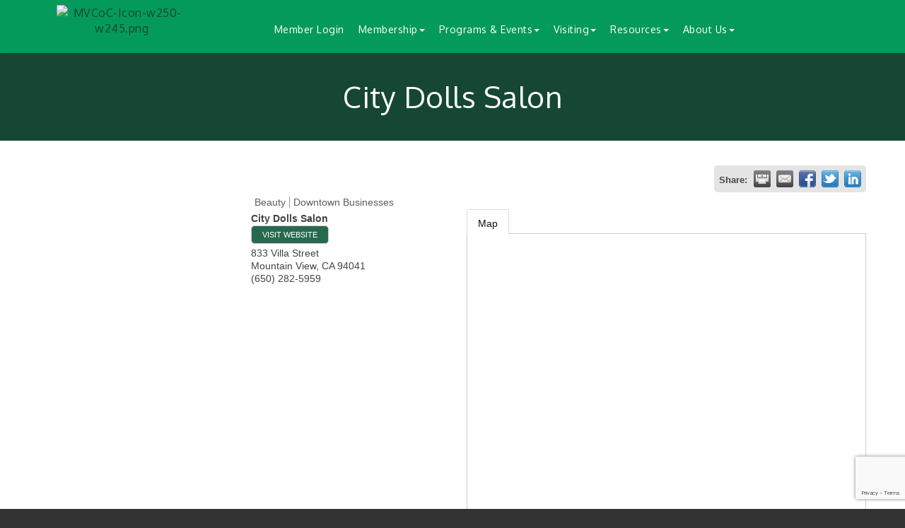

--- FILE ---
content_type: text/html; charset=utf-8
request_url: https://chambermv.org/members/member/city-dolls-salon-10149
body_size: 18073
content:


<!DOCTYPE html>
<!--[if lt IE 7]> <html dir="ltr" lang="en-US" class="ie6"> <![endif]-->
<!--[if IE 7]>    <html dir="ltr" lang="en-US" class="ie7"> <![endif]-->
<!--[if IE 8]>    <html dir="ltr" lang="en-US" class="ie8"> <![endif]-->
<!--[if gt IE 8]><!--> <html dir="ltr" lang="en-US"> <!--<![endif]-->

<!-- BEGIN head -->
<head>
<!-- start injected HTML (CCID=2592) -->
<!-- page template: https://www.chambermv.org/PublicLayout -->
<meta name="description" content="City Dolls Salon | Beauty | Downtown Businesses" />
<link href="https://chambermv.org/integration/customerdefinedcss?_=RBBjYw2" rel="stylesheet" type="text/css" />
<!-- link for rss not inserted -->
<link rel="canonical" href="https://www.chambermv.org/members/member/city-dolls-salon-10149" />
<!-- end injected HTML -->

	<!--Meta Tags-->
	<meta http-equiv="Content-Type" content="text/html; charset=UTF-8" />
    <meta charset="utf-8">
	<!--Title-->
	<title>City Dolls Salon | Beauty | Downtown Businesses - Mountain View Chamber of Commerce, CA</title>
    <!--Favicon-->
    <link rel="shortcut icon" href="https://chambermaster.blob.core.windows.net/userfiles/UserFiles/chambers/2592/CMS/images/Logos/MVCoC-Icon-ONLY.png" type="image/x-icon" />
        
    <!-- Begin Styles -->    
    <!-- Page Header -->
    <script type="text/javascript">
        var BASE_URL = "//www.chambermv.org/";
        var CMS = CMS || {};
        CMS.Warnings = CMS.Warnings || {};
        CMS.Defaults = CMS.Defaults || {};
    </script>
<link href="/Content/bundles/cms-public-styles?v=D8mNTZ-9UqeGhR8ddDkrI_X_p7u8taSdYzURPHS2JXg1" rel="stylesheet"/>
<script src="/Content/bundles/cms-public-header-scripts?v=yPjNtgpZ8y92tvBtDtdFF4JH0RbMuwi-tJnjLPEBD3o1"></script>
    <script type="text/javascript">
        CMS.jQuery = jQuery.noConflict(true);
    </script>
    
    
    
<!-- header data -->
<!-- header data -->
<style>.async-hide { opacity: 0 !important} </style>
<script>(function(a,s,y,n,c,h,i,d,e){s.className+=' '+y;h.start=1*new Date;
h.end=i=function(){s.className=s.className.replace(RegExp(' ?'+y),'')};
(a[n]=a[n]||[]).hide=h;setTimeout(function(){i();h.end=null},c);h.timeout=c;
})(window,document.documentElement,'async-hide','dataLayer',4000,
{'GTM-M752FQC':true});</script>
<script>
  (function(i,s,o,g,r,a,m){i['GoogleAnalyticsObject']=r;i[r]=i[r]||function(){
  (i[r].q=i[r].q||[]).push(arguments)},i[r].l=1*new Date();a=s.createElement(o),
  m=s.getElementsByTagName(o)[0];a.async=1;a.src=g;m.parentNode.insertBefore(a,m)
  })(window,document,'script','https://www.google-analytics.com/analytics.js','ga');
  ga('create', 'UA-25844608-1', 'auto');
  ga('require', 'GTM-M752FQC');
  ga('send', 'pageview');
</script>

<style>.async-hide { opacity: 0 !important} </style>
<script>(function(a,s,y,n,c,h,i,d,e){s.className+=' '+y;h.start=1*new Date;
h.end=i=function(){s.className=s.className.replace(RegExp(' ?'+y),'')};
(a[n]=a[n]||[]).hide=h;setTimeout(function(){i();h.end=null},c);h.timeout=c;
})(window,document.documentElement,'async-hide','dataLayer',4000,
{'GTM-M752FQC':true});</script>

    
    <link href='https://fonts.googleapis.com/css?family=Oxygen:400,700,300' rel='stylesheet' type='text/css'>

    <!-- ===== Base Template Styles ===== -->
    <meta name="viewport" content="width=device-width, initial-scale=1.0" />
	<link class="cms-style"  href="https://devchambermaster.blob.core.windows.net/cms/themes/horizon/css/animate.css" rel="stylesheet">
    <link class="cms-style" href="/Themes/Horizon/Resources/css/horizonstyles.css" rel="stylesheet">
	<script src="https://cdnjs.cloudflare.com/ajax/libs/wow/1.0.2/wow.min.js"></script>

	<script type="text/javascript">
		new WOW().init();

		(function() {
		  $('a[href*=#]:not([href=#])').click(function() {
			if (location.pathname.replace(/^\//,'') == this.pathname.replace(/^\//,'') && location.hostname == this.hostname) {
			  var target = $(this.hash);
			  target = target.length ? target : $('[name=' + this.hash.slice(1) +']');
			  if (target.length) {
				$('html,body').animate({
				  scrollTop: target.offset().top
				}, 1500);
				return false;
			  }
			}
		  });
		});
	</script>

<!--Start Facebook Pixel -->
<script>
!function(f,b,e,v,n,t,s){if(f.fbq)return;n=f.fbq=function(){n.callMethod?
n.callMethod.apply(n,arguments):n.queue.push(arguments)};if(!f._fbq)f._fbq=n;
n.push=n;n.loaded=!0;n.version='2.0';n.queue=[];t=b.createElement(e);t.async=!0;
t.src=v;s=b.getElementsByTagName(e)[0];s[removed].insertBefore(t,s)}(window,
document,'script','https://connect.facebook.net/en_US/fbevents.js');

fbq('init', '307777949574334');
fbq('track', "PageView");</script>
<!-- End Facebook Pixel -->

    


    <link rel="stylesheet" href="//www.chambermv.org/css/default" type="text/css" media="all" id="theme-style" />

    <!-- Site Header -->
<!-- header data -->
<!-- Google Analytics and Optimize Code -->
<style>.async-hide { opacity: 0 !important} </style>
<script>(function(a,s,y,n,c,h,i,d,e){s.className+=' '+y;h.start=1*new Date;
h.end=i=function(){s.className=s.className.replace(RegExp(' ?'+y),'')};
(a[n]=a[n]||[]).hide=h;setTimeout(function(){i();h.end=null},c);h.timeout=c;
})(window,document.documentElement,'async-hide','dataLayer',4000,
{'GTM-M752FQC':true});</script>
<script>
  (function(i,s,o,g,r,a,m){i['GoogleAnalyticsObject']=r;i[r]=i[r]||function(){
  (i[r].q=i[r].q||[]).push(arguments)},i[r].l=1*new Date();a=s.createElement(o),
  m=s.getElementsByTagName(o)[0];a.async=1;a.src=g;m.parentNode.insertBefore(a,m)
  })(window,document,'script','https://www.google-analytics.com/analytics.js','ga');
  ga('create', 'UA-25844608-1', 'auto');
  ga('require', 'GTM-M752FQC');
  ga('send', 'pageview');
</script>
<!-- End Google Code -->
<style>
  .logoPosition img {margin-top: 20%; padding-left: 12px; padding-right: 12px; width:100%;}
  .logo-badge-container {width: 100%;}
  
/*----navigation------*/
.navbar-default .navbar-nav > .open > a,
.navbar-default .navbar-nav > .open > a:hover,
.navbar-default .navbar-nav > .open > a:focus {
  color: #9aaee1;
}
  
@media (min-width:768px) {
  .navbar-nav {margin-left: 0;}
  .nav>li>a {font-size: 10px; padding: 15px 10px; max-width: 80px; line-height: 11px;}
  /*--Start Seven Column--*/
  .seven-cols .col-md-1,
  .seven-cols .col-sm-1,
  .seven-cols .col-lg-1  {
    width: 100%;
    *width: 100%;
  }
  /*--End Seven Column--*/
}

@media (min-width:992px) {
  .navbar-nav {margin-left: -15px;}
  .nav>li>a {font-size: 11px; padding: 15px 8px; max-width: 300px; line-height: 14px;}
  .logo-size {width: 240px;}
  #page-title-inside h1 {padding-top: 0;}
  /*--Start Seven Column--*/
  .seven-cols .col-md-1,
  .seven-cols .col-sm-1,
  .seven-cols .col-lg-1 {
    width: 14.285714285714285714285714285714%;
    *width: 14.285714285714285714285714285714%;
  }
  /*--End Seven Column--*/
}
  
@media (max-width:1200px) {
  #page-title-inside h1 {padding-top: 35px !important;}
  /*--Srart Seven Column--*/
  .seven-cols .col-md-1,
  .seven-cols .col-sm-1,
  .seven-cols .col-lg-1 {
    width: 14.285714285714285714285714285714%;
    *width: 14.285714285714285714285714285714%;
  }
  /*--End Seven Column--*/
} 

@media (min-width:1200px) {
  .navbar-nav {margin-left: -50px;}
  .nav>li>a {font-size: 14px; padding: 10px 10px;}
  #page-title-inside h1 {margin-top: -50px;padding-top:50px}
} 

  
  .carousel {text-align:left;}  
  #home {padding: 60px 0;}
  
/*--communication widget--*/
.mn-widget-comm .mn-form-pretext, .mn-widget-comm .mn-widget-head {display:none;}
.mn-widget-comm label, .mn-widget-comm .mn-form-text {width:100%;}
.mn-widget-comm li.mn-action-submit {list-style: none;}
.mn-widget-comm .mn-actions input[type="submit"] {
  margin-top: 5px;
  border: 0 none;
  background-color: #475E96;
  color: #fff;
  padding: 10px 25px;
  line-height:130%;
}  
.mn-widget-comm .mn-actions input[type="submit"]:hover {
  opacity:.8;
  cursor:pointer;
}  
  
/*--tabs--*/
.cms-design-panel .cms-tabs {border: 1px solid #EEEEEE;margin-bottom: 50px;}
.cms-tab-buttons { border-left: 1px solid #EEEEEE;}
.cms-tabs .panel-body {  height: 220px;overflow-y: scroll;}  
  
.logo-badge-container {height: 170px;}  
  
  
/*--for 5 columns--*/
.col-sm-15 {
    position: relative;
    min-height: 1px;
   width:100%;
    padding-right: 15px;
    padding-left: 15px;
}
@media (min-width: 768px) {
.col-sm-15 {
    width: 20%;
    float: left;
}
}  
/* per XHW-997-33744 */  
@media screen and (max-width:768px){
.gallery .img-outer.hidden-xs, .gallery .img-outer {
    display: block!important;
    max-width: 75%;
    margin: 10px auto!important;
}
.navbar-default {
    z-index:4;
}
}
  
/* GCI-934-32618 */
@media (max-width: 991px) {
#content-90700 {
    margin-top: 100px;
  }
}
  
  .navbar-default .navbar-nav > .open > a, .navbar-default .navbar-nav > .open > a:hover, .navbar-default .navbar-nav > .open > a:focus {
     color: white;
     font-weight: bold;
}
.mn-widget-comm .mn-actions input[type="submit"] {
   background-color: #26694F !important;
}
.mn-widget-comm .mn-actions input[type="submit"] hover {
   background-color: #029C63 !important;
}  
  @media (max-width: 767px){
.navbar-default .navbar-nav .open .dropdown-menu > li > a {

    white-space: pre-wrap;
    }}
</style>
<style>
   body .logo-badge-container #badge-chevron polygon {
    fill: #FFFFFF;
    stroke-width: 2px;
    stroke-linejoin: round;
    box-shadow: 0 4px 16px 3px rgba(85,85,85,.75);
}
   body .logo-badge-container {
    height: 100%;
}
  @media (min-width: 992px) {
body .logo-size {
    width: 20%;
    min-width: 20%;
}
}
   body .logo-badge-container {
    height: 100%;
}
   body .logoPosition img {
    margin-top: 13%;
    padding-left: 10px;
    padding-right: 10px;
    width: 100%;
    padding-bottom: 20px;
}
  body .logo-badge-container object {width:100%;height:auto,position:relative;display:block;padding-top:100%;overflow:visible}
  body .logo-badge-container svg {height:100%;max-width: 100%;position: absolute;top: 0px;left: 0;overflow:visible}
  
  /* NDU-516-25664 */
  cite a {
    font-weight: bold;
    font-style: italic;
    color: blue;
    text-decoration: underline;
}
  
    cite a:visited {
    font-weight: bold;
    font-style: italic;
    color: purple;
    text-decoration: underline;
}
  /* NDU-516-25664 */
  /* agent.ai custom css */
  .usercare .chatbox .btn-chat {
	background: #74233d;
}
@-webkit-keyframes usercare-hvr-neon {
    0% {
        background-color: #74233d;
        -webkit-box-shadow: 2px 2px 2px 1px rgba(0, 0, 0, .3);
    }
    50% {
        background-color: #ea1676;
        -webkit-box-shadow: 0 0 18px #ea1676;
    }
    100% {
        background-color: #74233d;
        -webkit-box-shadow: 2px 2px 2px 1px rgba(0, 0, 0, .3);
    }
}

@keyframes usercare-hvr-neon {
    0% {
        background-color: #74233d;
        box-shadow: 2px 2px 2px 1px rgba(0, 0, 0, .3);
    }
    50% {
        background-color: #ea1676;
        box-shadow: 0 0 18px #ea1676;
    }
    100% {
        background-color: #74233d;
        box-shadow: 2px 2px 2px 1px rgba(0, 0, 0, .3);
    }
}
.usercare .chatbox .btn-chat {
	background: #00a669;
}
@-webkit-keyframes usercare-hvr-neon {
    0% {
        background-color: #00a669;
        -webkit-box-shadow: 2px 2px 2px 1px rgba(0, 0, 0, .3);
    }
    50% {
        background-color: #124734;
        -webkit-box-shadow: 0 0 18px #00a669;
    }
    100% {
        background-color: #00a669;
        -webkit-box-shadow: 2px 2px 2px 1px rgba(0, 0, 0, .3);
    }
}

@keyframes usercare-hvr-neon {
    0% {
        background-color: #00a669;
        box-shadow: 2px 2px 2px 1px rgba(0, 0, 0, .3);
    }
    50% {
        background-color: #124734;
        box-shadow: 0 0 18px #00a669;
    }
    100% {
        background-color: #00a669;
        box-shadow: 2px 2px 2px 1px rgba(0, 0, 0, .3);
    }
}
/* agent.ai custom css */
       .usercare .chatbox .btn-chat.image-agentai div {
            background-image: url(https://demo.agent.ai/img/chambermv_logo.png);
        }

        .usercare .chatbox .btn-chat div {
            background-size: 52px 52px;
            height: 52px;
            width: 52px;
            top: 6.4px;
            left: 6.4px;
        }

        .usercare .close-holder div.uc-close {
            color: #03935e;
        }

        .usercare .close-holder .uc-close:before,
        .usercare .close-holder .uc-close:after {
            background: #03935e;
        }

        .usercare .chatbox .btn-chat.shape-circle {
            border-radius: 50%;
            background-color: #03935e !important;
        }

        .usercare .uc-header {
            background-color: #03935e;
        }

        .usercare .chat-message .bubble.mine p {
            background: #03935e;
        }

        .usercare .chat-message .bubble.other p {
            background: #81ccb0;
        }

        .usercare .uc-powered-label a {
            color: #81ccb0;
            font-weight: bold;
            text-decoration: none;
        }
  
        .usercare .chatbox .btn-chat {
            background: #00a669;
        }

        .usercare .uc-form.uc-centered-form span.typing span.dot {
            background: #00a669;
        }

        .usercare .chat-message .bubble.other p.typing span.typing span.dot {
            background: #00a669;
        }

        @-webkit-keyframes usercare-hvr-neon {
            0% {
                background-color: #00a669;
                -webkit-box-shadow: 2px 2px 2px 1px rgba(0, 0, 0, .3);
            }
            50% {
                background-color: #124734;
                -webkit-box-shadow: 0 0 18px #00a669;
            }
            100% {
                background-color: #00a669;
                -webkit-box-shadow: 2px 2px 2px 1px rgba(0, 0, 0, .3);
            }
        }

        @keyframes usercare-hvr-neon {
            0% {
                background-color: #00a669;
                box-shadow: 2px 2px 2px 1px rgba(0, 0, 0, .3);
            }
            50% {
                background-color: #124734;
                box-shadow: 0 0 18px #00a669;
            }
            100% {
                background-color: #00a669;
                box-shadow: 2px 2px 2px 1px rgba(0, 0, 0, .3);
            }
        }

/*** WEB00337135 ***/
  
.fa {
    font-family: 'FontAwesome' !important;
}
  
</style>

<!-- Begin Constant Contact Active Forms -->
<script> var _ctct_m = "5efb125dff41c14b4e4fef3226931729"; </script>
<script id="signupScript" src="//static.ctctcdn.com/js/signup-form-widget/current/signup-form-widget.min.js" async defer></script>
<!-- End Constant Contact Active Forms -->    <!-- End Styles -->
        <script>
            (function (i, s, o, g, r, a, m) {
                i['GoogleAnalyticsObject'] = r; i[r] = i[r] || function () {
                    (i[r].q = i[r].q || []).push(arguments)
                }, i[r].l = 1 * new Date(); a = s.createElement(o),
                m = s.getElementsByTagName(o)[0]; a.async = 1; a.src = g; m.parentNode.insertBefore(a, m)
            })(window, document, 'script', '//www.google-analytics.com/analytics.js', 'ga');

            ga('create', 'G-5LW2PRYX88', 'auto');
            ga('send', 'pageview');
        </script>
    <script type="text/javascript" src="https://code.jquery.com/jquery-3.7.1.min.js"></script>
    <script type="text/javascript" src="https://code.jquery.com/ui/1.13.2/jquery-ui.min.js"></script>
    <script type="text/javascript" src="https://ajax.aspnetcdn.com/ajax/globalize/0.1.1/globalize.min.js"></script>
    <script type="text/javascript" src="https://ajax.aspnetcdn.com/ajax/globalize/0.1.1/cultures/globalize.culture.en-US.js"></script>
    <script type="text/javascript">
        var MNI = MNI || {};
        MNI.CurrentCulture = 'en-US';
        MNI.CultureDateFormat = 'M/d/yyyy';
        MNI.BaseUrl = 'https://chambermv.org';
        MNI.jQuery = jQuery.noConflict(true);
        MNI.Page = {
            Domain: 'chambermv.org',
            Context: 299,
            Category: null,
            Member: 10149,
            MemberPagePopup: true
        };
    </script>


    <script src="https://www.google.com/recaptcha/enterprise.js?render=6LfI_T8rAAAAAMkWHrLP_GfSf3tLy9tKa839wcWa" async defer></script>
    <script>

        const SITE_KEY = '6LfI_T8rAAAAAMkWHrLP_GfSf3tLy9tKa839wcWa';

        // Repeatedly check if grecaptcha has been loaded, and call the callback once it's available
        function waitForGrecaptcha(callback, retries = 10, interval = 1000) {
            if (typeof grecaptcha !== 'undefined' && grecaptcha.enterprise.execute) {
                callback();
            } else if (retries > 0) { 
                setTimeout(() => {
                    waitForGrecaptcha(callback, retries - 1, interval);
                }, interval);
            } else {
                console.error("grecaptcha is not available after multiple attempts");
            }
        }

        // Generates a reCAPTCHA v3 token using grecaptcha.enterprise and injects it into the given form.
        // If the token input doesn't exist, it creates one. Then it executes the callback with the token.
        function setReCaptchaToken(formElement, callback, action = 'submit') {
            grecaptcha.enterprise.ready(function () {
                grecaptcha.enterprise.execute(SITE_KEY, { action: action }).then(function (token) {

                    MNI.jQuery(function ($) {
                        let input = $(formElement).find("input[name='g-recaptcha-v3']");

                        if (input.length === 0) {
                            input = $('<input>', {
                                type: 'hidden',
                                name: 'g-recaptcha-v3',
                                value: token
                            });
                            $(formElement).append(input);
                        }
                        else
                            $(input).val(token);

                        if (typeof callback === 'function') callback(token);
                    })

                });
            });
        }

    </script>




<script src="https://chambermv.org/Content/bundles/MNI?v=34V3-w6z5bLW9Yl7pjO3C5tja0TdKeHFrpRQ0eCPbz81"></script>
    <link rel="stylesheet" href="https://code.jquery.com/ui/1.13.2/themes/base/jquery-ui.css" type="text/css" media="all" />

        <script type="text/javascript">
        MNI.Page.MemberFilter = 'members';
        MNI.jQuery(function ($) {
            MNI.Plugins.Tabs.Init('#mn-member-tab-content-container');
            MNI.Plugins.Tabs.InitExternal('#mn-content a.externalTab');

            $('#mn-directory-contactmember').click(function() {
                $('#mn-directory-contactform').submit();
            });

            $('.mn-directory-contactrep').click(function() {
                var id = $(this).attr('repid')
                $('#contactform-repid').val(id);
                $('#mn-directory-contactform').submit();
            });



            

            function loadMapsJS() {
                try {
                    var gmScriptElement = document.createElement("script");
                    gmScriptElement.type = "application/javascript";
                    gmScriptElement.src = "https://maps.googleapis.com/maps/api/js?v=3&key=AIzaSyAACLyaFddZFsbbsMCsSY4lq7g6N4ycArE";
                    document.body.appendChild(gmScriptElement);

                    var mniScriptElement = document.createElement("script");
                    mniScriptElement.type = "application/javascript";
                    mniScriptElement.src = "https://chambermv.org/Content/Script/MNI.MemberMap.js";
                    document.body.appendChild(mniScriptElement);
                } catch (err) {
                }
            }

            function runMapInit() {
                MNIMemberMap.AutoComplete.Init('#mn-search-keyword :input', { path: '/members/find' });
                MNIMemberMap.Map.Init(10149, {
                    mapSelector: '#mn-maps-container',
                    listSelector: '#mn-maps-list ul',
                    resultSelector: '#mn-maps-result',
                    submitSelector: '#mn-search-submit :button',
                    radiusSelector: '#mn-search-radius :input'
                });
            }

            function initMapASAP() {
                MNI.jQuery('.MNIdynamicMapControls').show();
                var checkIters = 0;
                var mapObjectExist = setInterval(function () {
                    if ((MNIMemberMap !== "undefined") && (typeof google !== "undefined")) {
                        clearInterval(mapObjectExist);
                        runMapInit();
                    } else {
                        checkIters++;
                        if (checkIters > 100) {
                            clearInterval(mapObjectExist);
                        }
                    }
                }, 100);
            }

            var mapLoaded = false;
            function initMapTab() {
                if (!mapLoaded) {
                                        
                                            var embedMapHtml = "<iframe frameborder='0' style='border:0' width='100%' height='100%' src = 'https://www.google.com/maps/embed/v1/place?key=AIzaSyAACLyaFddZFsbbsMCsSY4lq7g6N4ycArE&q=833+Villa+Street+Mountain+View+CA+94041'></iframe >";
                                            MNI.jQuery("#mn-maps-container").append(embedMapHtml);
                                        

                }
                mapLoaded = true;
            }

            MNI.jQuery('.MNIdynamicMapControls').hide();
            
                $('#mn-member-tab-content-container #map').one('mn-tab-active', initMapTab);


            var tabContainer = '#mn-member-tab-content-container';

            // Set the active tab to the URL hash, if one is present.
            var activeTab = $(window.location.hash, tabContainer);

                
                if (window.location.hash == "#map") {
                    MNI.jQuery('#mn-member-tab-content-container #map').one('mn-tab-active', initMapTab());
                }
                
            if (!activeTab.length)
                activeTab = $('.mn-tabs-content .mn-active', tabContainer);

            activeTab.eq(0).trigger('mn-tab-active');
            
        });
    </script>


<meta property='og:url' content='https://chambermv.org/members/member/city-dolls-salon-10149' />
<meta property='og:title' content='City Dolls Salon' />
<meta property='og:image' content='https://chambermaster.blob.core.windows.net/images/chambers/2592/ChamberImages/logo/200x200/MVCoC-Icon.png' />


<meta name="referrer" content="origin" /></head>
 <!-- Begin body -->
<body class="cmsbackground">
    


<div id="page-layout" pageLayout="Left Sidebar" pageId=20904>
    



<div class="">
  <div class="main-container">
	<header class="header">
		  <div class="container">
			<div class="row relative">
			  <div class="col-xs-3 logo-size logoPosition">
        <div class="logo-badge-container"><object>
          <?xml version="1.0" encoding="utf-8"?>
          <!DOCTYPE svg PUBLIC "-//W3C//DTD SVG 1.1//EN" "http://www.w3.org/Graphics/SVG/1.1/DTD/svg11.dtd">
          <svg version="1.1" id="badge-chevron" xmlns="http://www.w3.org/2000/svg" xmlns:xlink="http://www.w3.org/1999/xlink" x="0px" y="0px" width="100%" height="100%" viewBox="0 0 100 100" enable-background="new 0 0 100 100" xml:space="preserve" style="height:100%;max-width: 100%;position: absolute;top: 0px;left: 0;" preserveAspectRatio="xMidYMax slice">
            <defs xmlns="http://www.w3.org/2000/svg">
            <filter id="dropshadow" height="130%">
              <feGaussianBlur in="SourceAlpha" stdDeviation="4"/>
              <feOffset dx="0" dy="7" result="offsetblur"/>
              <feComponentTransfer>
                <feFuncA type="linear" slope="0.3"/>
              </feComponentTransfer>
              <feMerge>
                <feMergeNode/>
                <feMergeNode in="SourceGraphic"/>
              </feMerge>
            </filter>
           </defs>
         <!-- <polygon filter="url(#dropshadow)" points="99,87 50,98 1,87 1,1 99,1"/>  -->
          </svg></object>
		</div>
				
<div class="page-area  global" pageareaid="Head 0">
    <ul class="cms-widgets">

<li class="cms-widget published " contentid="204295" pageareaid="Head 0" order="0" contenttypeid="8">
        <!--  -->
    
    <div class="cms-image-widget center ">
            <a href="/" >
                    <img style="max-width:100%" alt="MVCoC-Icon-w250-w245.png" src="https://chambermaster.blob.core.windows.net/userfiles/UserFiles/chambers/2592/CMS/images/Website/MVCoC-ICON-LOGO.png">

            </a>
    </div>

    <span style="clear:both;display:block;"></span>
</li>


 

    </ul>
</div>

				
			  </div>
			  <!-- Navigation -->
                <nav class=" col-xs-9 navbar navbar-default" role="navigation">
                    <!-- Brand and toggle get grouped for better mobile display -->
                    <div class="navbar-header">
                        <button type="button" class="navbar-toggle" data-toggle="collapse" data-target="#bs-example-navbar-collapse-1"> <span class="sr-only">Toggle navigation</span> <span class="icon-bar"></span> <span class="icon-bar"></span> <span class="icon-bar"></span></button>
                    </div>
                    <!-- Collect the nav links, forms, and other content for toggling -->
                    <div class="collapse navbar-collapse" id="bs-example-navbar-collapse-1">
                        <div id="cm-cms-menu">
                            

<ul menu-id="759" class="nav navbar-nav yamm basic-mega cms-bootstrap-menu">
            <li marker=member-login><a href="/login/" target="_self">Member Login</a></li>
        <li class="dropdown" navigation-id="48998">
            <a href="#" class="dropdown-toggle" data-toggle="dropdown" target="_self">Membership<b class="caret"></b></a>
            <ul class="dropdown-menu">
                <li>
                    <div class="yamm-content">
                            <div class="row">
                    <div class="col-sm-3 list-unstyled">
                    <div>
                        <a href="/member/newmemberapp/" target="_self">Join Now</a>
                    </div>
                    <div>
                        <a href="/members/" target="_self">Online Member Directory</a>
                    </div>
                    <div>
                        <a href="https://chambervu.com/mountainview24/" target="_blank">Community Guide &amp; Member Directory</a>
                    </div>
                    <div>
                        <a href="/membership-benefits" target="_self">Become a Member</a>
                    </div>
                    <div>
                        <a href="https://chambermaster.blob.core.windows.net/userfiles/UserFiles/chambers/2592/CMS/Member_benefits/Member-Benefits-Summary-2025.pdf" target="_blank">Member Benefits</a>
                    </div>
                    <div>
                        <a href="/testimonials" target="_self">Member Testimonials</a>
                    </div>
                    <div>
                        <a href="/marketing-opportunities" target="_self">Marketing Opportunities</a>
                    </div>
                    <div>
                        <a href="/affinity-partners" target="_self">Affinity Partners</a>
                    </div>
                    <div>
                        <a href="/hotdeals/" target="_self">Special Offers</a>
                    </div>
                    <div>
                        <a href="/membertomember/" target="_self">Member Deals</a>
                    </div>
                    <div>
                        <a href="/news/" target="_self">Member News </a>
                    </div>
                    <div>
                        <a href="/login/" target="_self">Member Login</a>
                    </div>
            </div>
    </div>

                    </div>
                </li>
            </ul>
        </li>
        <li class="dropdown" navigation-id="48999">
            <a href="/programs/events" class="dropdown-toggle" data-toggle="dropdown" target="_self">Programs &amp; Events<b class="caret"></b></a>
            <ul class="dropdown-menu">
                <li>
                    <div class="yamm-content">
                            <div class="row">
                    <div class="col-sm-3 list-unstyled">
                    <div>
                        <a href="/programs/events" target="_self">All Programs &amp; Events</a>
                    </div>
                    <div>
                        <a href="/business-information-public-policy-bipp" target="_self">Business Issues &amp; Public Policy (BIPP)</a>
                    </div>
                    <div>
                        <a href="/business-mixers" target="_self">Business Mixers</a>
                    </div>
                    <div>
                        <a href="/morning-with-the-mayor" target="_self">Morning with the Mayor</a>
                    </div>
                    <div>
                        <a href="/celebration-of-leaders-awards" target="_self">Celebration of Leaders &amp; ATHENA Awards</a>
                    </div>
                    <div>
                        <a href="/tmv" target="_self">Taste of Mountain View</a>
                    </div>
                    <div>
                        <a href="/technology-showcase" target="_self">Technology Showcase</a>
                    </div>
                    <div>
                        <a href="https://www.mvartwine.com/" target="_blank">Mountain View Art &amp; Wine Festival</a>
                    </div>
                    <div>
                        <a href="https://www.mvoktoberfest.com/" target="_blank">Mountain View Oktoberfest</a>
                    </div>
                    <div>
                        <a href="http://mvcocef.org" target="_blank">MV Chamber Education Foundation</a>
                    </div>
                    <div>
                        <a href="http://lmv.education" target="_blank">--&gt; Leadership Mountain View (lmv.education)</a>
                    </div>
                    <div>
                        <a href="https://mvcocef.org/scholarship/" target="_blank">--&gt; Scholarship Mountain View</a>
                    </div>
                    <div>
                        <a href="https://www.mvcocef.org/artists-mountain-view" target="_self">--&gt; Artists Mountain View</a>
                    </div>
                    <div>
                        <a href="/events/" target="_self">Events Calendar</a>
                    </div>
            </div>
    </div>

                    </div>
                </li>
            </ul>
        </li>
        <li class="dropdown" navigation-id="55308">
            <a href="#" class="dropdown-toggle" data-toggle="dropdown" target="_self">Visiting<b class="caret"></b></a>
            <ul class="dropdown-menu">
                <li>
                    <div class="yamm-content">
                            <div class="row">
                    <div class="col-sm-3 list-unstyled">
                    <div>
                        <a href="/about" target="_self">About Mountain View</a>
                    </div>
                    <div>
                        <a href="https://app.yiftee.com/gift-card/i-love-mountain-view" target="_blank">I Love MV Gift Card</a>
                    </div>
                    <div>
                        <a href="/list/ql/lodging-travel-15" target="_self">Lodging</a>
                    </div>
                    <div>
                        <a href="/list/ql/restaurants-food-beverages-22" target="_self">Dining</a>
                    </div>
                    <div>
                        <a href="/list/ql/arts-culture-entertainment-3" target="_self">Entertainment</a>
                    </div>
                    <div>
                        <a href="/list/ql/real-estate-moving-storage-20" target="_self">Real Estate</a>
                    </div>
                    <div>
                        <a href="/list/category/schools-87" target="_self">Schools</a>
                    </div>
                    <div>
                        <a href="/downtown-business-association" target="_self">Downtown Business Association</a>
                    </div>
                    <div>
                        <a href="https://chambervu.com/mountainview25/" target="_blank">Community Guide and Member Directory</a>
                    </div>
                    <div>
                        <a href="/events/calendarcatgid/3" target="_self">Community Calendar</a>
                    </div>
                    <div>
                        <a href="/map/" target="_self">Map</a>
                    </div>
                    <div>
                        <a href="/...-downtown-map" target="_self">... Downtown Map</a>
                    </div>
                    <div>
                        <a href="/...-city-map-with-index" target="_self">... City Map with Index</a>
                    </div>
                    <div>
                        <a href="/weather/" target="_self">Weather</a>
                    </div>
                    <div>
                        <a href="/info/" target="_self">Relocation Package</a>
                    </div>
                    <div>
                        <a href="https://www.mountainview.gov/our-city/about-mountain-view/city-history" target="_blank">City History</a>
                    </div>
                    <div>
                        <a href="https://www.mountainviewhistorical.org/" target="_blank">--&gt; Mountain View Historical Association</a>
                    </div>
            </div>
    </div>

                    </div>
                </li>
            </ul>
        </li>
        <li class="dropdown" navigation-id="49000">
            <a href="#" class="dropdown-toggle" data-toggle="dropdown" target="_self">Resources<b class="caret"></b></a>
            <ul class="dropdown-menu">
                <li>
                    <div class="yamm-content">
                            <div class="row">
                    <div class="col-sm-3 list-unstyled">
                    <div>
                        <a href="/e-certificate-of-origin" target="_self">Certificate of Origin</a>
                    </div>
                    <div>
                        <a href="/meeting-spaces" target="_self">Meeting Space Rental</a>
                    </div>
                    <div>
                        <a href="/social-media-toolkit" target="_self">Social Media Toolkit</a>
                    </div>
                    <div>
                        <a href="/business-resiliency-kit" target="_self">Business Resiliency Kit</a>
                    </div>
                    <div>
                        <a href="/ada-compliance" target="_self">ADA Compliance</a>
                    </div>
                    <div>
                        <a href="/mvgo-schedule" target="_self">MVGo Schedule</a>
                    </div>
                    <div>
                        <a href="/jobs/" target="_self">Job Postings</a>
                    </div>
                    <div>
                        <a href="/small-business-resources" target="_self">Small Business Resources</a>
                    </div>
                    <div>
                        <a href="https://econdev.mountainview.gov/business/starting-a-business" target="_blank">... Guide to Starting a Business</a>
                    </div>
                    <div>
                        <a href="https://mvcommunityshuttle.com/" target="_blank">... Mountain View Community Shuttle</a>
                    </div>
            </div>
    </div>

                    </div>
                </li>
            </ul>
        </li>
        <li class="dropdown" navigation-id="49003">
            <a href="#" class="dropdown-toggle" data-toggle="dropdown" target="_self">About Us<b class="caret"></b></a>
            <ul class="dropdown-menu">
                <li>
                    <div class="yamm-content">
                            <div class="row">
                    <div class="col-sm-3 list-unstyled">
                    <div>
                        <a href="/about-us" target="_self">About Us</a>
                    </div>
                    <div>
                        <a href="/board-of-directors" target="_self">Board of Directors</a>
                    </div>
                    <div>
                        <a href="/staff" target="_self">Chamber Staff</a>
                    </div>
                    <div>
                        <a href="/committees" target="_self">Committees</a>
                    </div>
                    <div>
                        <a href="/communication/" target="_self">Communications</a>
                    </div>
                    <div>
                        <a href="/info/" target="_self">Information Request</a>
                    </div>
                    <div>
                        <a href="/job-openings" target="_self">Job Openings</a>
                    </div>
                    <div>
                        <a href="http://www.mvcocef.org" target="_blank">MVCOC Foundation</a>
                    </div>
                    <div>
                        <a href="/donate" target="_self">Donate</a>
                    </div>
                    <div>
                        <a href="/faq" target="_self">FAQ</a>
                    </div>
                    <div>
                        <a href="/privacy-policy" target="_self">Privacy Policy</a>
                    </div>
                    <div>
                        <a href="/contact/" target="_self">Contact Us</a>
                    </div>
            </div>
    </div>

                    </div>
                </li>
            </ul>
        </li>

</ul>



                        </div>
                    </div>
                    <!-- /.navbar-collapse -->
                </nav>
                <!-- /Navigation -->
			</div>
			<!-- end row -->
		  </div>
		  <!-- !END CONTAINER -->
    </header>
    <!-- Main Content -->
        

<!-- mainImage -->
<div>
    <div class="container">
        <div class="row">
            <div class="col-lg-7 col-lg-offset-5 col-md-8 col-md-offset-4 col-sm-10 col-sm-offset-1 col-xs-12">
                <div class="cont-wrapper"> </div>
                <!-- end cont wrapper -->
            </div>
            <!-- end 8 -->
        </div>
    </div>
    <!-- end container -->
</div>
<!-- end row -->
<!-- Page Title -->
<div id="page-title-inside">
    <div class="container">
        <div class="row">
            <div class="col-lg-8 col-lg-offset-2"><h1>
<div class="page-area  local" pageareaid="1">
    <ul class="cms-widgets">

<li class="cms-widget published " contentid="90695" pageareaid="1" order="0" contenttypeid="6">
        <!-- 
    <span>Generic</span>
 -->
    

    <div class="cms-design-panel" id="content-90695">
<h1 id="cmTitle">Member News</h1>
    </div>

    <span style="clear:both;display:block;"></span>
</li>


 

    </ul>
</div>
</h1></div>
        </div>
        <!-- end row -->
    </div>
    <!-- end container -->
</div>
<!-- end Page Title -->

<div id="insideMain">
    <div class="container inside-main-padding">
        <div class="row">
            <div class="col-xs-12">
                <div>
<div class="page-area  global" pageareaid="Layout Top 0">
    <ul class="cms-widgets">
    </ul>
</div>
</div>
                <div>
<div class="page-area  local" pageareaid="2">
    <ul class="cms-widgets">
    </ul>
</div>
</div>

            </div>
        </div>
        <div class="row">
            <div class="col-sm-6 wow  animated fadeInLeft" data-wow-delay=".5s">
<div class="page-area  local" pageareaid="Animated L">
    <ul class="cms-widgets">
    </ul>
</div>
</div>
            <div class="col-sm-6  wow  animated fadeInRight" data-wow-delay=".5s">
<div class="page-area  local" pageareaid="Animated R">
    <ul class="cms-widgets">
    </ul>
</div>
</div>
        </div>
        <div class="row">
            <div class="col-sm-6">
<div class="page-area  local" pageareaid="3">
    <ul class="cms-widgets">
    </ul>
</div>
</div>
            <div class="col-sm-6">
<div class="page-area  local" pageareaid="4">
    <ul class="cms-widgets">
    </ul>
</div>
</div>
        </div>
        <div class="row">
            <div class="col-sm-6">
<div class="page-area  local" pageareaid="5">
    <ul class="cms-widgets">
    </ul>
</div>
</div>
            <div class="col-sm-6">
<div class="page-area  local" pageareaid="6">
    <ul class="cms-widgets">
    </ul>
</div>
</div>
        </div>
        <div class="row">
            <div class="col-xs-12">
<div class="page-area  local" pageareaid="7">
    <ul class="cms-widgets">
    </ul>
</div>
</div>
        </div>
        <div class="row">
            <div class="col-md-9 col-md-push-3">
			<div class="row">
			       <div class="col-xs-12">
<div class="page-area  local" pageareaid="Main">
    <ul class="cms-widgets">

<li class="cms-widget published " contentid="90693" pageareaid="Main" order="1" contenttypeid="1">
        <!--  -->
    
    <div class="cms-content" id="content-90693">
            <div id="mn-content" class="mn-content">
                   







    <div id="fb-root"></div>
    <script>(function(d, s, id) {
        var js, fjs = d.getElementsByTagName(s)[0];
        if (d.getElementById(id)) return;
        js = d.createElement(s); js.id = id;
        js.src = "//connect.facebook.net/en_US/all.js#xfbml=1";
        fjs.parentNode.insertBefore(js, fjs);
    }(document, 'script', 'facebook-jssdk'));</script>

<div id="mn-member-results-member" itemscope="itemscope" itemtype="http://schema.org/LocalBusiness" class="mn-module-content">
    <div id="mn-resultscontainer">
        



<div class="mn-banner mn-banner-premier"><div id="mn-banner"><noscript><iframe src="https://chambermv.org/sponsors/adsframe?context=299&amp;memid=10149&amp;maxWidth=768&amp;maxHeight=90&amp;max=1&amp;rotate=False" width="768" height="90" scrolling="no" frameborder="0" allowtransparency="true" marginwidth="0" marginheight="0"></iframe></noscript></div></div>
<script type="text/javascript">
    var _mnisq=_mnisq||[];
    _mnisq.push(["domain","chambermv.org"],["context",299],["member",10149],["max",10],["rotate",1],["maxWidth",768],["maxHeight",90],["create","mn-banner"]);
    (function(b,d,a,c){b.getElementById(d)||(c=b.getElementsByTagName(a)[0],a=b.createElement(a),a.type="text/javascript",a.async=!0,a.src="https://chambermv.org/Content/Script/Ads.min.js",c.parentNode.insertBefore(a,c))})(document,"mni-ads-script","script");
</script>
                <div id="mn-pagetitle" class="mn-member-title">
            <h1 itemprop="name">City Dolls Salon</h1>
        </div>
                            <div class="mn-actions mn-actions-share">
                <ul class="mn-share mn-details-share">
                    <li class="mn-sharelabel">Share:</li>
                    <li class="mn-shareprint"><a href="https://chambermv.org/members/member/city-dolls-salon-10149?rendermode=print" title="Print this page" rel="nofollow" onclick="return!MNI.Window.Print(this)" target="_blank">&nbsp;</a></li>
                    <li class="mn-shareemail"><a href="javascript:MNI.Dialog.ContactFriend('member',10149)" title="Share by Email">&nbsp;</a></li>
                    <li class="mn-sharefacebook"><a href="https://www.facebook.com/sharer.php?u=https%3a%2f%2fchambermv.org%2fmembers%2fmember%2fcity-dolls-salon-10149&amp;p[title]=City+Dolls+Salon" title="Share on Facebook">&nbsp;</a></li>
                    <li class="mn-sharetwitter"><a href="https://www.twitter.com/share?url=https://chambermv.org/members/member/city-dolls-salon-10149&amp;text=City+Dolls+Salon" title="Share on Twitter">&nbsp;</a></li>
                    <li class="mn-sharelinkedin"><a href="https://www.linkedin.com/shareArticle?mini=true&amp;url=https%3a%2f%2fchambermv.org%2fmembers%2fmember%2fcity-dolls-salon-10149&amp;title=City+Dolls+Salon" title="Share on LinkedIn">&nbsp;</a></li>
                </ul>
            </div>
                <div id="mn-member-facebooklike" class="fb-like" data-href="https://chambermv.org/members/member/city-dolls-salon-10149" data-send="false" data-layout="button_count" data-width="130" data-show-faces="false" data-action="recommend"></div>
        <div class="mn-member-cat-container">
            <ul class="mn-member-cats">
                <li>Beauty</li><li>Downtown Businesses</li>
            </ul>
        </div>
        <div class="mn-clear"></div>
        <div class="mn-member-details">
            <div class="mn-member-sidebar">
                <div id="mn-member-general" class="mn-section">
                    <div class="mn-section-content">
						<div id="mn-member-name-nologo">City Dolls Salon</div>
                        <div class="mn-memberinfo-block-actions">
                            <ul>
                                <li id="mn-memberinfo-block-website"><a itemprop="url" href="http://citydollshairusa.com" class="mn-print-url" onclick="MNI.Hit.MemberWebsite(10149)" title="Visit the website of City Dolls Salon" target="_blank">Visit Website</a></li>
                                                                                                                                                                        </ul>
                        </div>
						<div itemprop="address" itemscope="itemscope" itemtype="http://schema.org/PostalAddress" class="mn-member-basicinfo">
							<div itemprop="streetAddress" class="mn-address1">833 Villa Street</div>
<div itemprop="citystatezip" class="mn-citystatezip"><span itemprop="addressLocality" class="mn-cityspan">Mountain View</span><span class="mn-commaspan">, </span><span itemprop="addressRegion" class="mn-stspan">CA</span> <span itemprop="postalCode" class="mn-zipspan">94041</span></div>

							<div itemprop="telephone" class="mn-member-phone1">(650) 282-5959</div>
							<div itemprop="telephone" class="mn-member-phone2"></div>
                            						</div>
                                        </div>
                </div>
            </div>
            <div id="mn-member-tab-content-container" class="">
                <div id="mn-member-tabnav">
                    <ul class="mn-tabs">
                                                                                                                                                <li id="mn-tab-map"><a href="https://chambermv.org/members/member/city-dolls-salon-10149#map" rel="nofollow" class="mn-active">Map</a></li>
                    </ul>
                </div>
                <div class="mn-member-content">
                    <ul class="mn-tabs-content">
                                                                                                                                                <li id="map" class="mn-active">
                                                    <div id="mn-member-map" class="mn-section">
                                <div class="mn-section-content">
                                        <div id="mn-search-keyword" class="mn-form-row MNIdynamicMapControls">
                                            <label>
                                                <span class="mn-form-name mn-whats-nearby">What's Nearby?</span>
                                                <span class="mn-form-field"><input class="mn-form-text mn-placeholder" name="q" title="Search" type="text" value="" /></span>
                                            </label>
                                        </div>
                                        <div id="mn-search-radius" class="mn-form-row MNIdynamicMapControls">
                                            <label>
                                                <span class="mn-form-name">Distance:</span>
                                                <span class="mn-form-field"><select id="radius" name="radius"><option value="5">5</option>
<option value="10">10</option>
<option value="15">15</option>
<option value="20">20</option>
<option value="25">25</option>
<option value="50">50</option>
</select></span>
                                                <span class="mn-form-units"><abbr title="miles">mi.</abbr></span>
                                            </label>
                                        </div>
                                        <div id="mn-search-submit" class="mn-actions MNIdynamicMapControls">
                                            <ul>
                                                <li class="mn-action-search"><input type="button" class="mn-button" title="Search" value="Search" /></li>
                                            </ul>
                                        </div>
                                        <div id="mn-maps-container"></div>
                                        <noscript>
                                            <div id="mn-maps-static">
                                                <img src="https://maps.googleapis.com/maps/api/staticmap?key=AIzaSyAACLyaFddZFsbbsMCsSY4lq7g6N4ycArE&amp;center=37.393869,-122.0794171&amp;zoom=13&amp;size=485x400&amp;markers=icon:https://chambermv.org/Content/Images/map/greenpin.png%7C37.393869,-122.0794171" alt="Map" />
                                            </div>
                                        </noscript>
                                        <div id="mn-maps-result"></div>
                                        <div id="mn-maps-list">
                                            <ul></ul>
                                            <div class="mn-clear"></div>
                                        </div>
                                </div>
                            </div>
                            <div class="mn-clear"></div>
                        </li>
                    </ul>
                </div>
            </div>
        </div>
        <div class="mn-clear"></div>
        <form id="mn-directory-contactform" action="https://chambermv.org/inforeq/contactmembers" method="post" target="_blank" style="display:none">
            <input type="hidden" name="targets" value="10149" />
            <input type="hidden" name="command" value="addSingleMember" />
            <input id="contactform-repid" type="hidden" name="repid" value="" />
        </form>
    </div>
</div>

        <div class="mn-clear"></div>
    </div>

    </div>



    <span style="clear:both;display:block;"></span>
</li>


 

    </ul>
</div>
</div>
			</div>			
			<div class="row">
				<div class="col-md-6">
<div class="page-area  local" pageareaid="8">
    <ul class="cms-widgets">
    </ul>
</div>
</div>
				<div class="col-md-6">
<div class="page-area  local" pageareaid="9">
    <ul class="cms-widgets">
    </ul>
</div>
</div>
			  </div>
				  <div class="row">
				<div class="col-xs-12">
<div class="page-area  local" pageareaid="10">
    <ul class="cms-widgets">
    </ul>
</div>
</div>
			  </div>
				  <div class="row">
				<div class="col-md-4">
<div class="page-area  local" pageareaid="11">
    <ul class="cms-widgets">
    </ul>
</div>
</div>
				<div class="col-md-4">
<div class="page-area  local" pageareaid="12">
    <ul class="cms-widgets">
    </ul>
</div>
</div>
				<div class="col-md-4">
<div class="page-area  local" pageareaid="13">
    <ul class="cms-widgets">
    </ul>
</div>
</div>
			  </div>
			</div>
            <div class="col-md-3 col-md-pull-9">
                <div>
<div class="page-area  global" pageareaid="Sidebar Top 0">
    <ul class="cms-widgets">
    </ul>
</div>
</div>
                <div>
<div class="page-area  local" pageareaid="14">
    <ul class="cms-widgets">
    </ul>
</div>
</div>
            </div>
        </div>
        <div class="row">
            <div class="col-md-4">
<div class="page-area  local" pageareaid="15">
    <ul class="cms-widgets">
    </ul>
</div>
</div>
            <div class="col-md-4">
<div class="page-area  local" pageareaid="16">
    <ul class="cms-widgets">

<li class="cms-widget published " contentid="210670" pageareaid="16" order="0" contenttypeid="6">
        <!-- 
    <span>Generic</span>
 -->
    

    <div class="cms-design-panel" id="content-210670">
<script async src="//pagead2.googlesyndication.com/pagead/js/adsbygoogle.js"></script>
<!-- Responsive Ads -->
<ins class="adsbygoogle"
     style="display:block"
     data-ad-client="ca-pub-3418650308275915"
     data-ad-slot="8362247788"
     data-ad-format="auto"></ins>
<script>
(adsbygoogle = window.adsbygoogle || []).push({});
</script>    </div>

    <span style="clear:both;display:block;"></span>
</li>


 

    </ul>
</div>
</div>
            <div class="col-md-4">
<div class="page-area  local" pageareaid="17">
    <ul class="cms-widgets">
    </ul>
</div>
</div>
        </div>
        <div class="row">
            <div class="col-md-3 col-sm-6">
<div class="page-area  local" pageareaid="18">
    <ul class="cms-widgets">
    </ul>
</div>
</div>
            <div class="col-md-3 col-sm-6">
<div class="page-area  local" pageareaid="19">
    <ul class="cms-widgets">
    </ul>
</div>
</div>
            <div class="col-md-3 col-sm-6">
<div class="page-area  local" pageareaid="20">
    <ul class="cms-widgets">
    </ul>
</div>
</div>
            <div class="col-md-3 col-sm-6">
<div class="page-area  local" pageareaid="21">
    <ul class="cms-widgets">
    </ul>
</div>
</div>
        </div>
        <!-- end row -->		
		<div class="row">
			<div class="col-xs-12">
<div class="page-area  local" pageareaid="22">
    <ul class="cms-widgets">
    </ul>
</div>
</div>
		</div>
		<div class="row">
			<div class="col-xs-12">
<div class="page-area  global" pageareaid="Layout Bottom 0">
    <ul class="cms-widgets">
    </ul>
</div>
</div>
		</div>
      <div class="row">
	<div class="col-xs-12">
<div class="page-area  global" pageareaid="Global Footer">
    <ul class="cms-widgets">
    </ul>
</div>
</div>
</div>
    </div>
    <!-- end container -->
</div>
<!-- end home --> 

    <!-- /Body -->
    <!-- Footer -->
	<footer class="row footer">
      <div class="container">
        <div class="col-md-12">
          <div class="row">
            <div class="col-md-6">
<div class="page-area  global" pageareaid="Footer 0">
    <ul class="cms-widgets">

<li class="cms-widget published " contentid="289483" pageareaid="Footer 0" order="0" contenttypeid="8">
        <!--  -->
    
    <div class="cms-image-widget ">
            <a href="http://svchambercoalition.org" target=&quot;_blank&quot;>
                    <img style="max-width:100%" alt="Silicon Valley Chamber Coalition" src="https://chambermaster.blob.core.windows.net/userfiles/UserFiles/chambers/2592/CMS/images/Website/Chamber_Coalition.jpg">

            </a>
    </div>

    <span style="clear:both;display:block;"></span>
</li>


 

    </ul>
</div>
</div>
            <div class="col-md-6">
<div class="page-area  global" pageareaid="Footer 1">
    <ul class="cms-widgets">

<li class="cms-widget published " contentid="289487" pageareaid="Footer 1" order="0" contenttypeid="8">
        <!--  -->
    
    <div class="cms-image-widget ">
            <a href="http://calchamber.com/" target=&quot;_blank&quot;>
                    <img style="max-width:100%" alt="California Chamber of Commerce" src="https://chambermaster.blob.core.windows.net/userfiles/UserFiles/chambers/2592/CMS/images/Website/CalChamber_LOGO.jpg">

            </a>
    </div>

    <span style="clear:both;display:block;"></span>
</li>


 

    </ul>
</div>
</div>
          </div>
          <div class="row">
            <div class="col-xs-12 footerTextCenter">
				<div class="text-left">
					<p>    <span>Mountain View Chamber of Commerce</span>
<br />
                               <a href="https://maps.google.com?q=580+Castro+Street+Mountain+View+CA+94041" target="_blank"><span class="glyphicon glyphicon-map-marker"></span>&nbsp;<span class="cms-cms-address">580 Castro Street,&nbsp;</span>Mountain View, CA 94041</a>
<br />
					           <a href="tel:(650) 968-8378"><span class="glyphicon glyphicon-earphone"></span>&nbsp;650. 968.8378</a>
<br />
					           <a href="mailto:info@chambermv.org"><span class="glyphicon glyphicon-envelope"></span>&nbsp;info@chambermv.org</a>
</p>
				</div>
			</div>
          </div>
          <div class="row">
              <div class="col-xs-12 footerTextCenter">
<div class="page-area  global" pageareaid="Footer 3">
    <ul class="cms-widgets">

<li class="cms-widget " contentid="272549" pageareaid="Footer 3" order="0" contenttypeid="6">
        <!-- 
    <span>Generic</span>
 -->
    


    <span style="clear:both;display:block;"></span>
</li>


 


<li class="cms-widget published " contentid="90698" pageareaid="Footer 3" order="1" contenttypeid="9">
        <!--  -->
    
    <div class="cms-cm-icons">
        <ul class="cms-icon-links fixed  icon-links-secondary  center " count="5" id="content-90698">
                <li class="cms-icon-link">
                    <a href="https://www.facebook.com/chambermv      " target=&quot;_blank&quot;>
                        <div class="panel-icon">
                                <i class="fa fa-facebook social-btn" title="Icon Link"></i>
                                                    </div>
                    </a>
                </li>
                <li class="cms-icon-link">
                    <a href="https://twitter.com/chambermv       " target=&quot;_blank&quot;>
                        <div class="panel-icon">
                                <i class="fa fa-x-twitter social-btn" title="Icon Link"></i>
                                                    </div>
                    </a>
                </li>
                <li class="cms-icon-link">
                    <a href="https://www.youtube.com/user/WeLoveMountainView" target=&quot;_blank&quot;>
                        <div class="panel-icon">
                                <i class="fa fa-youtube social-btn" title="Icon Link"></i>
                                                    </div>
                    </a>
                </li>
                <li class="cms-icon-link">
                    <a href="https://www.linkedin.com/company/chamber-of-commerce-mountain-view" target=&quot;_blank&quot;>
                        <div class="panel-icon">
                                <i class="fa fa-linkedin social-btn" title="Icon Link"></i>
                                                    </div>
                    </a>
                </li>
                <li class="cms-icon-link">
                    <a href="https://www.instagram.com/chamber.mv/?hl=en" >
                        <div class="panel-icon">
                                <i class="fa fa-instagram social-btn" title="Icon Link"></i>
                                                    </div>
                    </a>
                </li>
        </ul>
    </div>

    <span style="clear:both;display:block;"></span>
</li>


 

    </ul>
</div>
</div>
          </div>
            <div class="row">
                <div class="small text-center">
                        <p>&copy; Copyright 2026 Mountain View Chamber of Commerce. All Rights Reserved. Site provided by <a href="http://www.growthzone.com" target="_blank">GrowthZone</a> - powered by <a href="http://www.chambermaster.com" target="_blank">ChamberMaster</a> software.</p>

                </div>
            </div>
        </div>
      </div>
    </footer>
    <!-- /Footer -->
</div>
</div>

<link href="/css/layout/Left Sidebar" rel="stylesheet" />
<!-- <script type="text/javascript" src="/js/Left Sidebar"></script> -->

</div>

    <!-- Begin Scripts -->
    <script type="text/javascript" src="https://chambermvca.chambermaster.com/backofficecontent/Scripts/Login.min.js"></script>
    <!-- Page Footer -->
        
    <script src="/Content/bundles/cms-public-footer-scripts?v=sAbD-11GT1gj9YWFSh_PZVZk_lPj5MfBofkANUIUc4A1"></script>

    
    
    

<!-- header data -->
<script type="text/javascript">
  (function($){
    $(function(){
      $("#cmTitle").text($("#mn-pagetitle h1").text());
      $("#mn-pagetitle h1").remove();
    })
  })(CMS.jQuery);
</script>
    <script type="text/javascript" src="https://cdnjs.cloudflare.com/ajax/libs/cssuseragent/2.1.31/cssua.min.js"></script>

    <script type="text/javascript">
        (function ($) {
            $(function () {
                try {
                    $(".gallery a").fancybox({
                        transitionEffect: 'fade',
                        buttons: [
                            "close"
                        ],
                    });
                } catch (err) { }
            });
        })(CMS.jQuery);
    </script>

    <!-- Site Footer -->
<!-- footer data -->    <!-- End Scripts -->
<script type="text/javascript">window.CMSTemplateUrl = 'https://www.chambermv.org/PublicLayout';</script>
        <script type="text/javascript">
            (function ($) {
                $(function () {
                    if (document.cookie.indexOf('scms=') != -1) {
                        $(document.body).prepend('<div class="cm-cms-status-header" id="cm-cms-status"><a href="' + window.location.href + '?clearcache=true" class="refresh clickable-text"><i class="fa fa-refresh"></i> Refresh Template</a><span class="message">Page content is editable through ChamberMaster. Page template content is <a href="' + window.CMSTemplateUrl + '">editable here</a>.</span><div class="logout-block"><a href="/Services/Logout/?redirectUrl=/" class="logout clickable-text">Logout <i class="fa fa-close"></i></a></div></div><div class="cm-cms-status-header"></div>');
                        $(".cm-cms-status-header").slideDown();
                    }
                })
            })((window.CMS || window.MNI || window).jQuery || window.$);
        </script>
//ISH-642-68772
<script type="text/javascript">
MNI.jQuery("#mn-memberapp-physadrs .mn-form-title").text("Physical Address \(published on directories\)");
</script>

// OZY-353-28036
<script type="text/javascript">
MNI.jQuery(document).ready(function () {
    var pathstring = window.location.pathname;
    var myquery = ("/events/public-submission");
    if (pathstring.indexOf(myquery) > -1) {
        MNI.jQuery("h1#cmTitle").text("Community Event Submission");
        document.title = 'Community Event Submission';
    }
});
</script></body>
<!-- END body -->
</html>




--- FILE ---
content_type: text/html; charset=utf-8
request_url: https://www.google.com/recaptcha/enterprise/anchor?ar=1&k=6LfI_T8rAAAAAMkWHrLP_GfSf3tLy9tKa839wcWa&co=aHR0cHM6Ly9jaGFtYmVybXYub3JnOjQ0Mw..&hl=en&v=PoyoqOPhxBO7pBk68S4YbpHZ&size=invisible&anchor-ms=20000&execute-ms=30000&cb=5jywx65t9cm3
body_size: 48718
content:
<!DOCTYPE HTML><html dir="ltr" lang="en"><head><meta http-equiv="Content-Type" content="text/html; charset=UTF-8">
<meta http-equiv="X-UA-Compatible" content="IE=edge">
<title>reCAPTCHA</title>
<style type="text/css">
/* cyrillic-ext */
@font-face {
  font-family: 'Roboto';
  font-style: normal;
  font-weight: 400;
  font-stretch: 100%;
  src: url(//fonts.gstatic.com/s/roboto/v48/KFO7CnqEu92Fr1ME7kSn66aGLdTylUAMa3GUBHMdazTgWw.woff2) format('woff2');
  unicode-range: U+0460-052F, U+1C80-1C8A, U+20B4, U+2DE0-2DFF, U+A640-A69F, U+FE2E-FE2F;
}
/* cyrillic */
@font-face {
  font-family: 'Roboto';
  font-style: normal;
  font-weight: 400;
  font-stretch: 100%;
  src: url(//fonts.gstatic.com/s/roboto/v48/KFO7CnqEu92Fr1ME7kSn66aGLdTylUAMa3iUBHMdazTgWw.woff2) format('woff2');
  unicode-range: U+0301, U+0400-045F, U+0490-0491, U+04B0-04B1, U+2116;
}
/* greek-ext */
@font-face {
  font-family: 'Roboto';
  font-style: normal;
  font-weight: 400;
  font-stretch: 100%;
  src: url(//fonts.gstatic.com/s/roboto/v48/KFO7CnqEu92Fr1ME7kSn66aGLdTylUAMa3CUBHMdazTgWw.woff2) format('woff2');
  unicode-range: U+1F00-1FFF;
}
/* greek */
@font-face {
  font-family: 'Roboto';
  font-style: normal;
  font-weight: 400;
  font-stretch: 100%;
  src: url(//fonts.gstatic.com/s/roboto/v48/KFO7CnqEu92Fr1ME7kSn66aGLdTylUAMa3-UBHMdazTgWw.woff2) format('woff2');
  unicode-range: U+0370-0377, U+037A-037F, U+0384-038A, U+038C, U+038E-03A1, U+03A3-03FF;
}
/* math */
@font-face {
  font-family: 'Roboto';
  font-style: normal;
  font-weight: 400;
  font-stretch: 100%;
  src: url(//fonts.gstatic.com/s/roboto/v48/KFO7CnqEu92Fr1ME7kSn66aGLdTylUAMawCUBHMdazTgWw.woff2) format('woff2');
  unicode-range: U+0302-0303, U+0305, U+0307-0308, U+0310, U+0312, U+0315, U+031A, U+0326-0327, U+032C, U+032F-0330, U+0332-0333, U+0338, U+033A, U+0346, U+034D, U+0391-03A1, U+03A3-03A9, U+03B1-03C9, U+03D1, U+03D5-03D6, U+03F0-03F1, U+03F4-03F5, U+2016-2017, U+2034-2038, U+203C, U+2040, U+2043, U+2047, U+2050, U+2057, U+205F, U+2070-2071, U+2074-208E, U+2090-209C, U+20D0-20DC, U+20E1, U+20E5-20EF, U+2100-2112, U+2114-2115, U+2117-2121, U+2123-214F, U+2190, U+2192, U+2194-21AE, U+21B0-21E5, U+21F1-21F2, U+21F4-2211, U+2213-2214, U+2216-22FF, U+2308-230B, U+2310, U+2319, U+231C-2321, U+2336-237A, U+237C, U+2395, U+239B-23B7, U+23D0, U+23DC-23E1, U+2474-2475, U+25AF, U+25B3, U+25B7, U+25BD, U+25C1, U+25CA, U+25CC, U+25FB, U+266D-266F, U+27C0-27FF, U+2900-2AFF, U+2B0E-2B11, U+2B30-2B4C, U+2BFE, U+3030, U+FF5B, U+FF5D, U+1D400-1D7FF, U+1EE00-1EEFF;
}
/* symbols */
@font-face {
  font-family: 'Roboto';
  font-style: normal;
  font-weight: 400;
  font-stretch: 100%;
  src: url(//fonts.gstatic.com/s/roboto/v48/KFO7CnqEu92Fr1ME7kSn66aGLdTylUAMaxKUBHMdazTgWw.woff2) format('woff2');
  unicode-range: U+0001-000C, U+000E-001F, U+007F-009F, U+20DD-20E0, U+20E2-20E4, U+2150-218F, U+2190, U+2192, U+2194-2199, U+21AF, U+21E6-21F0, U+21F3, U+2218-2219, U+2299, U+22C4-22C6, U+2300-243F, U+2440-244A, U+2460-24FF, U+25A0-27BF, U+2800-28FF, U+2921-2922, U+2981, U+29BF, U+29EB, U+2B00-2BFF, U+4DC0-4DFF, U+FFF9-FFFB, U+10140-1018E, U+10190-1019C, U+101A0, U+101D0-101FD, U+102E0-102FB, U+10E60-10E7E, U+1D2C0-1D2D3, U+1D2E0-1D37F, U+1F000-1F0FF, U+1F100-1F1AD, U+1F1E6-1F1FF, U+1F30D-1F30F, U+1F315, U+1F31C, U+1F31E, U+1F320-1F32C, U+1F336, U+1F378, U+1F37D, U+1F382, U+1F393-1F39F, U+1F3A7-1F3A8, U+1F3AC-1F3AF, U+1F3C2, U+1F3C4-1F3C6, U+1F3CA-1F3CE, U+1F3D4-1F3E0, U+1F3ED, U+1F3F1-1F3F3, U+1F3F5-1F3F7, U+1F408, U+1F415, U+1F41F, U+1F426, U+1F43F, U+1F441-1F442, U+1F444, U+1F446-1F449, U+1F44C-1F44E, U+1F453, U+1F46A, U+1F47D, U+1F4A3, U+1F4B0, U+1F4B3, U+1F4B9, U+1F4BB, U+1F4BF, U+1F4C8-1F4CB, U+1F4D6, U+1F4DA, U+1F4DF, U+1F4E3-1F4E6, U+1F4EA-1F4ED, U+1F4F7, U+1F4F9-1F4FB, U+1F4FD-1F4FE, U+1F503, U+1F507-1F50B, U+1F50D, U+1F512-1F513, U+1F53E-1F54A, U+1F54F-1F5FA, U+1F610, U+1F650-1F67F, U+1F687, U+1F68D, U+1F691, U+1F694, U+1F698, U+1F6AD, U+1F6B2, U+1F6B9-1F6BA, U+1F6BC, U+1F6C6-1F6CF, U+1F6D3-1F6D7, U+1F6E0-1F6EA, U+1F6F0-1F6F3, U+1F6F7-1F6FC, U+1F700-1F7FF, U+1F800-1F80B, U+1F810-1F847, U+1F850-1F859, U+1F860-1F887, U+1F890-1F8AD, U+1F8B0-1F8BB, U+1F8C0-1F8C1, U+1F900-1F90B, U+1F93B, U+1F946, U+1F984, U+1F996, U+1F9E9, U+1FA00-1FA6F, U+1FA70-1FA7C, U+1FA80-1FA89, U+1FA8F-1FAC6, U+1FACE-1FADC, U+1FADF-1FAE9, U+1FAF0-1FAF8, U+1FB00-1FBFF;
}
/* vietnamese */
@font-face {
  font-family: 'Roboto';
  font-style: normal;
  font-weight: 400;
  font-stretch: 100%;
  src: url(//fonts.gstatic.com/s/roboto/v48/KFO7CnqEu92Fr1ME7kSn66aGLdTylUAMa3OUBHMdazTgWw.woff2) format('woff2');
  unicode-range: U+0102-0103, U+0110-0111, U+0128-0129, U+0168-0169, U+01A0-01A1, U+01AF-01B0, U+0300-0301, U+0303-0304, U+0308-0309, U+0323, U+0329, U+1EA0-1EF9, U+20AB;
}
/* latin-ext */
@font-face {
  font-family: 'Roboto';
  font-style: normal;
  font-weight: 400;
  font-stretch: 100%;
  src: url(//fonts.gstatic.com/s/roboto/v48/KFO7CnqEu92Fr1ME7kSn66aGLdTylUAMa3KUBHMdazTgWw.woff2) format('woff2');
  unicode-range: U+0100-02BA, U+02BD-02C5, U+02C7-02CC, U+02CE-02D7, U+02DD-02FF, U+0304, U+0308, U+0329, U+1D00-1DBF, U+1E00-1E9F, U+1EF2-1EFF, U+2020, U+20A0-20AB, U+20AD-20C0, U+2113, U+2C60-2C7F, U+A720-A7FF;
}
/* latin */
@font-face {
  font-family: 'Roboto';
  font-style: normal;
  font-weight: 400;
  font-stretch: 100%;
  src: url(//fonts.gstatic.com/s/roboto/v48/KFO7CnqEu92Fr1ME7kSn66aGLdTylUAMa3yUBHMdazQ.woff2) format('woff2');
  unicode-range: U+0000-00FF, U+0131, U+0152-0153, U+02BB-02BC, U+02C6, U+02DA, U+02DC, U+0304, U+0308, U+0329, U+2000-206F, U+20AC, U+2122, U+2191, U+2193, U+2212, U+2215, U+FEFF, U+FFFD;
}
/* cyrillic-ext */
@font-face {
  font-family: 'Roboto';
  font-style: normal;
  font-weight: 500;
  font-stretch: 100%;
  src: url(//fonts.gstatic.com/s/roboto/v48/KFO7CnqEu92Fr1ME7kSn66aGLdTylUAMa3GUBHMdazTgWw.woff2) format('woff2');
  unicode-range: U+0460-052F, U+1C80-1C8A, U+20B4, U+2DE0-2DFF, U+A640-A69F, U+FE2E-FE2F;
}
/* cyrillic */
@font-face {
  font-family: 'Roboto';
  font-style: normal;
  font-weight: 500;
  font-stretch: 100%;
  src: url(//fonts.gstatic.com/s/roboto/v48/KFO7CnqEu92Fr1ME7kSn66aGLdTylUAMa3iUBHMdazTgWw.woff2) format('woff2');
  unicode-range: U+0301, U+0400-045F, U+0490-0491, U+04B0-04B1, U+2116;
}
/* greek-ext */
@font-face {
  font-family: 'Roboto';
  font-style: normal;
  font-weight: 500;
  font-stretch: 100%;
  src: url(//fonts.gstatic.com/s/roboto/v48/KFO7CnqEu92Fr1ME7kSn66aGLdTylUAMa3CUBHMdazTgWw.woff2) format('woff2');
  unicode-range: U+1F00-1FFF;
}
/* greek */
@font-face {
  font-family: 'Roboto';
  font-style: normal;
  font-weight: 500;
  font-stretch: 100%;
  src: url(//fonts.gstatic.com/s/roboto/v48/KFO7CnqEu92Fr1ME7kSn66aGLdTylUAMa3-UBHMdazTgWw.woff2) format('woff2');
  unicode-range: U+0370-0377, U+037A-037F, U+0384-038A, U+038C, U+038E-03A1, U+03A3-03FF;
}
/* math */
@font-face {
  font-family: 'Roboto';
  font-style: normal;
  font-weight: 500;
  font-stretch: 100%;
  src: url(//fonts.gstatic.com/s/roboto/v48/KFO7CnqEu92Fr1ME7kSn66aGLdTylUAMawCUBHMdazTgWw.woff2) format('woff2');
  unicode-range: U+0302-0303, U+0305, U+0307-0308, U+0310, U+0312, U+0315, U+031A, U+0326-0327, U+032C, U+032F-0330, U+0332-0333, U+0338, U+033A, U+0346, U+034D, U+0391-03A1, U+03A3-03A9, U+03B1-03C9, U+03D1, U+03D5-03D6, U+03F0-03F1, U+03F4-03F5, U+2016-2017, U+2034-2038, U+203C, U+2040, U+2043, U+2047, U+2050, U+2057, U+205F, U+2070-2071, U+2074-208E, U+2090-209C, U+20D0-20DC, U+20E1, U+20E5-20EF, U+2100-2112, U+2114-2115, U+2117-2121, U+2123-214F, U+2190, U+2192, U+2194-21AE, U+21B0-21E5, U+21F1-21F2, U+21F4-2211, U+2213-2214, U+2216-22FF, U+2308-230B, U+2310, U+2319, U+231C-2321, U+2336-237A, U+237C, U+2395, U+239B-23B7, U+23D0, U+23DC-23E1, U+2474-2475, U+25AF, U+25B3, U+25B7, U+25BD, U+25C1, U+25CA, U+25CC, U+25FB, U+266D-266F, U+27C0-27FF, U+2900-2AFF, U+2B0E-2B11, U+2B30-2B4C, U+2BFE, U+3030, U+FF5B, U+FF5D, U+1D400-1D7FF, U+1EE00-1EEFF;
}
/* symbols */
@font-face {
  font-family: 'Roboto';
  font-style: normal;
  font-weight: 500;
  font-stretch: 100%;
  src: url(//fonts.gstatic.com/s/roboto/v48/KFO7CnqEu92Fr1ME7kSn66aGLdTylUAMaxKUBHMdazTgWw.woff2) format('woff2');
  unicode-range: U+0001-000C, U+000E-001F, U+007F-009F, U+20DD-20E0, U+20E2-20E4, U+2150-218F, U+2190, U+2192, U+2194-2199, U+21AF, U+21E6-21F0, U+21F3, U+2218-2219, U+2299, U+22C4-22C6, U+2300-243F, U+2440-244A, U+2460-24FF, U+25A0-27BF, U+2800-28FF, U+2921-2922, U+2981, U+29BF, U+29EB, U+2B00-2BFF, U+4DC0-4DFF, U+FFF9-FFFB, U+10140-1018E, U+10190-1019C, U+101A0, U+101D0-101FD, U+102E0-102FB, U+10E60-10E7E, U+1D2C0-1D2D3, U+1D2E0-1D37F, U+1F000-1F0FF, U+1F100-1F1AD, U+1F1E6-1F1FF, U+1F30D-1F30F, U+1F315, U+1F31C, U+1F31E, U+1F320-1F32C, U+1F336, U+1F378, U+1F37D, U+1F382, U+1F393-1F39F, U+1F3A7-1F3A8, U+1F3AC-1F3AF, U+1F3C2, U+1F3C4-1F3C6, U+1F3CA-1F3CE, U+1F3D4-1F3E0, U+1F3ED, U+1F3F1-1F3F3, U+1F3F5-1F3F7, U+1F408, U+1F415, U+1F41F, U+1F426, U+1F43F, U+1F441-1F442, U+1F444, U+1F446-1F449, U+1F44C-1F44E, U+1F453, U+1F46A, U+1F47D, U+1F4A3, U+1F4B0, U+1F4B3, U+1F4B9, U+1F4BB, U+1F4BF, U+1F4C8-1F4CB, U+1F4D6, U+1F4DA, U+1F4DF, U+1F4E3-1F4E6, U+1F4EA-1F4ED, U+1F4F7, U+1F4F9-1F4FB, U+1F4FD-1F4FE, U+1F503, U+1F507-1F50B, U+1F50D, U+1F512-1F513, U+1F53E-1F54A, U+1F54F-1F5FA, U+1F610, U+1F650-1F67F, U+1F687, U+1F68D, U+1F691, U+1F694, U+1F698, U+1F6AD, U+1F6B2, U+1F6B9-1F6BA, U+1F6BC, U+1F6C6-1F6CF, U+1F6D3-1F6D7, U+1F6E0-1F6EA, U+1F6F0-1F6F3, U+1F6F7-1F6FC, U+1F700-1F7FF, U+1F800-1F80B, U+1F810-1F847, U+1F850-1F859, U+1F860-1F887, U+1F890-1F8AD, U+1F8B0-1F8BB, U+1F8C0-1F8C1, U+1F900-1F90B, U+1F93B, U+1F946, U+1F984, U+1F996, U+1F9E9, U+1FA00-1FA6F, U+1FA70-1FA7C, U+1FA80-1FA89, U+1FA8F-1FAC6, U+1FACE-1FADC, U+1FADF-1FAE9, U+1FAF0-1FAF8, U+1FB00-1FBFF;
}
/* vietnamese */
@font-face {
  font-family: 'Roboto';
  font-style: normal;
  font-weight: 500;
  font-stretch: 100%;
  src: url(//fonts.gstatic.com/s/roboto/v48/KFO7CnqEu92Fr1ME7kSn66aGLdTylUAMa3OUBHMdazTgWw.woff2) format('woff2');
  unicode-range: U+0102-0103, U+0110-0111, U+0128-0129, U+0168-0169, U+01A0-01A1, U+01AF-01B0, U+0300-0301, U+0303-0304, U+0308-0309, U+0323, U+0329, U+1EA0-1EF9, U+20AB;
}
/* latin-ext */
@font-face {
  font-family: 'Roboto';
  font-style: normal;
  font-weight: 500;
  font-stretch: 100%;
  src: url(//fonts.gstatic.com/s/roboto/v48/KFO7CnqEu92Fr1ME7kSn66aGLdTylUAMa3KUBHMdazTgWw.woff2) format('woff2');
  unicode-range: U+0100-02BA, U+02BD-02C5, U+02C7-02CC, U+02CE-02D7, U+02DD-02FF, U+0304, U+0308, U+0329, U+1D00-1DBF, U+1E00-1E9F, U+1EF2-1EFF, U+2020, U+20A0-20AB, U+20AD-20C0, U+2113, U+2C60-2C7F, U+A720-A7FF;
}
/* latin */
@font-face {
  font-family: 'Roboto';
  font-style: normal;
  font-weight: 500;
  font-stretch: 100%;
  src: url(//fonts.gstatic.com/s/roboto/v48/KFO7CnqEu92Fr1ME7kSn66aGLdTylUAMa3yUBHMdazQ.woff2) format('woff2');
  unicode-range: U+0000-00FF, U+0131, U+0152-0153, U+02BB-02BC, U+02C6, U+02DA, U+02DC, U+0304, U+0308, U+0329, U+2000-206F, U+20AC, U+2122, U+2191, U+2193, U+2212, U+2215, U+FEFF, U+FFFD;
}
/* cyrillic-ext */
@font-face {
  font-family: 'Roboto';
  font-style: normal;
  font-weight: 900;
  font-stretch: 100%;
  src: url(//fonts.gstatic.com/s/roboto/v48/KFO7CnqEu92Fr1ME7kSn66aGLdTylUAMa3GUBHMdazTgWw.woff2) format('woff2');
  unicode-range: U+0460-052F, U+1C80-1C8A, U+20B4, U+2DE0-2DFF, U+A640-A69F, U+FE2E-FE2F;
}
/* cyrillic */
@font-face {
  font-family: 'Roboto';
  font-style: normal;
  font-weight: 900;
  font-stretch: 100%;
  src: url(//fonts.gstatic.com/s/roboto/v48/KFO7CnqEu92Fr1ME7kSn66aGLdTylUAMa3iUBHMdazTgWw.woff2) format('woff2');
  unicode-range: U+0301, U+0400-045F, U+0490-0491, U+04B0-04B1, U+2116;
}
/* greek-ext */
@font-face {
  font-family: 'Roboto';
  font-style: normal;
  font-weight: 900;
  font-stretch: 100%;
  src: url(//fonts.gstatic.com/s/roboto/v48/KFO7CnqEu92Fr1ME7kSn66aGLdTylUAMa3CUBHMdazTgWw.woff2) format('woff2');
  unicode-range: U+1F00-1FFF;
}
/* greek */
@font-face {
  font-family: 'Roboto';
  font-style: normal;
  font-weight: 900;
  font-stretch: 100%;
  src: url(//fonts.gstatic.com/s/roboto/v48/KFO7CnqEu92Fr1ME7kSn66aGLdTylUAMa3-UBHMdazTgWw.woff2) format('woff2');
  unicode-range: U+0370-0377, U+037A-037F, U+0384-038A, U+038C, U+038E-03A1, U+03A3-03FF;
}
/* math */
@font-face {
  font-family: 'Roboto';
  font-style: normal;
  font-weight: 900;
  font-stretch: 100%;
  src: url(//fonts.gstatic.com/s/roboto/v48/KFO7CnqEu92Fr1ME7kSn66aGLdTylUAMawCUBHMdazTgWw.woff2) format('woff2');
  unicode-range: U+0302-0303, U+0305, U+0307-0308, U+0310, U+0312, U+0315, U+031A, U+0326-0327, U+032C, U+032F-0330, U+0332-0333, U+0338, U+033A, U+0346, U+034D, U+0391-03A1, U+03A3-03A9, U+03B1-03C9, U+03D1, U+03D5-03D6, U+03F0-03F1, U+03F4-03F5, U+2016-2017, U+2034-2038, U+203C, U+2040, U+2043, U+2047, U+2050, U+2057, U+205F, U+2070-2071, U+2074-208E, U+2090-209C, U+20D0-20DC, U+20E1, U+20E5-20EF, U+2100-2112, U+2114-2115, U+2117-2121, U+2123-214F, U+2190, U+2192, U+2194-21AE, U+21B0-21E5, U+21F1-21F2, U+21F4-2211, U+2213-2214, U+2216-22FF, U+2308-230B, U+2310, U+2319, U+231C-2321, U+2336-237A, U+237C, U+2395, U+239B-23B7, U+23D0, U+23DC-23E1, U+2474-2475, U+25AF, U+25B3, U+25B7, U+25BD, U+25C1, U+25CA, U+25CC, U+25FB, U+266D-266F, U+27C0-27FF, U+2900-2AFF, U+2B0E-2B11, U+2B30-2B4C, U+2BFE, U+3030, U+FF5B, U+FF5D, U+1D400-1D7FF, U+1EE00-1EEFF;
}
/* symbols */
@font-face {
  font-family: 'Roboto';
  font-style: normal;
  font-weight: 900;
  font-stretch: 100%;
  src: url(//fonts.gstatic.com/s/roboto/v48/KFO7CnqEu92Fr1ME7kSn66aGLdTylUAMaxKUBHMdazTgWw.woff2) format('woff2');
  unicode-range: U+0001-000C, U+000E-001F, U+007F-009F, U+20DD-20E0, U+20E2-20E4, U+2150-218F, U+2190, U+2192, U+2194-2199, U+21AF, U+21E6-21F0, U+21F3, U+2218-2219, U+2299, U+22C4-22C6, U+2300-243F, U+2440-244A, U+2460-24FF, U+25A0-27BF, U+2800-28FF, U+2921-2922, U+2981, U+29BF, U+29EB, U+2B00-2BFF, U+4DC0-4DFF, U+FFF9-FFFB, U+10140-1018E, U+10190-1019C, U+101A0, U+101D0-101FD, U+102E0-102FB, U+10E60-10E7E, U+1D2C0-1D2D3, U+1D2E0-1D37F, U+1F000-1F0FF, U+1F100-1F1AD, U+1F1E6-1F1FF, U+1F30D-1F30F, U+1F315, U+1F31C, U+1F31E, U+1F320-1F32C, U+1F336, U+1F378, U+1F37D, U+1F382, U+1F393-1F39F, U+1F3A7-1F3A8, U+1F3AC-1F3AF, U+1F3C2, U+1F3C4-1F3C6, U+1F3CA-1F3CE, U+1F3D4-1F3E0, U+1F3ED, U+1F3F1-1F3F3, U+1F3F5-1F3F7, U+1F408, U+1F415, U+1F41F, U+1F426, U+1F43F, U+1F441-1F442, U+1F444, U+1F446-1F449, U+1F44C-1F44E, U+1F453, U+1F46A, U+1F47D, U+1F4A3, U+1F4B0, U+1F4B3, U+1F4B9, U+1F4BB, U+1F4BF, U+1F4C8-1F4CB, U+1F4D6, U+1F4DA, U+1F4DF, U+1F4E3-1F4E6, U+1F4EA-1F4ED, U+1F4F7, U+1F4F9-1F4FB, U+1F4FD-1F4FE, U+1F503, U+1F507-1F50B, U+1F50D, U+1F512-1F513, U+1F53E-1F54A, U+1F54F-1F5FA, U+1F610, U+1F650-1F67F, U+1F687, U+1F68D, U+1F691, U+1F694, U+1F698, U+1F6AD, U+1F6B2, U+1F6B9-1F6BA, U+1F6BC, U+1F6C6-1F6CF, U+1F6D3-1F6D7, U+1F6E0-1F6EA, U+1F6F0-1F6F3, U+1F6F7-1F6FC, U+1F700-1F7FF, U+1F800-1F80B, U+1F810-1F847, U+1F850-1F859, U+1F860-1F887, U+1F890-1F8AD, U+1F8B0-1F8BB, U+1F8C0-1F8C1, U+1F900-1F90B, U+1F93B, U+1F946, U+1F984, U+1F996, U+1F9E9, U+1FA00-1FA6F, U+1FA70-1FA7C, U+1FA80-1FA89, U+1FA8F-1FAC6, U+1FACE-1FADC, U+1FADF-1FAE9, U+1FAF0-1FAF8, U+1FB00-1FBFF;
}
/* vietnamese */
@font-face {
  font-family: 'Roboto';
  font-style: normal;
  font-weight: 900;
  font-stretch: 100%;
  src: url(//fonts.gstatic.com/s/roboto/v48/KFO7CnqEu92Fr1ME7kSn66aGLdTylUAMa3OUBHMdazTgWw.woff2) format('woff2');
  unicode-range: U+0102-0103, U+0110-0111, U+0128-0129, U+0168-0169, U+01A0-01A1, U+01AF-01B0, U+0300-0301, U+0303-0304, U+0308-0309, U+0323, U+0329, U+1EA0-1EF9, U+20AB;
}
/* latin-ext */
@font-face {
  font-family: 'Roboto';
  font-style: normal;
  font-weight: 900;
  font-stretch: 100%;
  src: url(//fonts.gstatic.com/s/roboto/v48/KFO7CnqEu92Fr1ME7kSn66aGLdTylUAMa3KUBHMdazTgWw.woff2) format('woff2');
  unicode-range: U+0100-02BA, U+02BD-02C5, U+02C7-02CC, U+02CE-02D7, U+02DD-02FF, U+0304, U+0308, U+0329, U+1D00-1DBF, U+1E00-1E9F, U+1EF2-1EFF, U+2020, U+20A0-20AB, U+20AD-20C0, U+2113, U+2C60-2C7F, U+A720-A7FF;
}
/* latin */
@font-face {
  font-family: 'Roboto';
  font-style: normal;
  font-weight: 900;
  font-stretch: 100%;
  src: url(//fonts.gstatic.com/s/roboto/v48/KFO7CnqEu92Fr1ME7kSn66aGLdTylUAMa3yUBHMdazQ.woff2) format('woff2');
  unicode-range: U+0000-00FF, U+0131, U+0152-0153, U+02BB-02BC, U+02C6, U+02DA, U+02DC, U+0304, U+0308, U+0329, U+2000-206F, U+20AC, U+2122, U+2191, U+2193, U+2212, U+2215, U+FEFF, U+FFFD;
}

</style>
<link rel="stylesheet" type="text/css" href="https://www.gstatic.com/recaptcha/releases/PoyoqOPhxBO7pBk68S4YbpHZ/styles__ltr.css">
<script nonce="PegoGZiyhRt_-D61rE3Rlw" type="text/javascript">window['__recaptcha_api'] = 'https://www.google.com/recaptcha/enterprise/';</script>
<script type="text/javascript" src="https://www.gstatic.com/recaptcha/releases/PoyoqOPhxBO7pBk68S4YbpHZ/recaptcha__en.js" nonce="PegoGZiyhRt_-D61rE3Rlw">
      
    </script></head>
<body><div id="rc-anchor-alert" class="rc-anchor-alert"></div>
<input type="hidden" id="recaptcha-token" value="[base64]">
<script type="text/javascript" nonce="PegoGZiyhRt_-D61rE3Rlw">
      recaptcha.anchor.Main.init("[\x22ainput\x22,[\x22bgdata\x22,\x22\x22,\[base64]/[base64]/[base64]/bmV3IHJbeF0oY1swXSk6RT09Mj9uZXcgclt4XShjWzBdLGNbMV0pOkU9PTM/bmV3IHJbeF0oY1swXSxjWzFdLGNbMl0pOkU9PTQ/[base64]/[base64]/[base64]/[base64]/[base64]/[base64]/[base64]/[base64]\x22,\[base64]\x22,\x22wrVvei0ow4wuw4zDn8OYC8Obw7LCkBDDg04IWlHDiMK+NDt+w5XCrTfCtsKlwoQBcAvDmMO8CGPCr8O1FGQ/[base64]/Dh8OUwqfCvcKqwqHDsMOFV8KPwqopUMKpw5cZwqfChxwVwpRmw77DoTLDohovB8OEO8OKTylNwrcaaMK+AsO5eTlfFn7DgRPDlkTClRHDo8OsTsOswo3Dqj1swpMtZcKYEQfCrsO0w4RQRlVxw7Ijw7xcYMOJwrEIImXDlyQ2wrxVwrQ0WEspw6nDsMOMR3/[base64]/CkT4ELnNVHS4rB8KMwpN0w58/[base64]/PS5Ow4wvw4fDhX19KwLClxtodsO+L8Olw5nDhsOlwo3CpALCn2rDmllgw5nCpiTChMOswo3DpT/Dq8K1wr9Iw6d/w4c6w7Q6Dx/CrBfDs1Mjw5HCoyBCC8Oxwqsgwp5vCMKbw6zCscOiPsK9wozDqA3CmgDCjDbDlsKEOyUuwppxWXIkwpTDonoQHVzCtsKtKsKkBGfDvcOcY8OdecKUZnPDhxHDucOVdlMFTsOyY8Kzwp/Di2/DhXsTwozDgsOzbMO8wpfChGrCicOyw5PDmMKoFsOGwp3CrjFjw5JAFcK2w4fDnXFHWHDCghZVw5nCncKORMOHw6rDgMKeS8Kyw5FKUsOScMKhJcKbPFQSwq94woliwoJ6wojDm3d/wo5jZEzCp2oawq7DlMO6JwwpYnxxcQzDocOWwojDli5dw7g4NDpTDyF5wq95CGoeCXU9FH3CoRh4w5rDqgPCjMKzw7bCjF5PHxMgwoXCmk3CksODw551w6Jvw5DDucKxwrAyfRPCn8KcwqIAwrt2wqXCq8K5wpjDsll/Qwhuw55wPUsVBQDDpMK2wptYa3pFfFUJwo/[base64]/[base64]/[base64]/PmfDisKqwqVuZ2xPD8KzwowuQcORZl9Dw5U4wrtTLg/CosO/[base64]/[base64]/[base64]/CuMKEwpIoQCLDpMOsMloawo/CvilrZcONFljDt04lUV/Du8KGYHfCqsODw4hWwqzCosOcOcOgfQHDqMONIXReNkQ8TMOLJGVXw5NnHcO+w5XCoW1KJULCsi/CoDkUe8KFwrp0WXMTYj3CocOqw5cYLsOxccO+bzJyw6RuwrTCoQjCqMK9w43DucOBwobDpxg+wrvCkWMEwoPDo8KHWMKNw7bCk8K/[base64]/w7nDhUR4wqXCg1/[base64]/PWzDqyvDvWjDqMKGwqRAwpdKLSvDn2YOw7/[base64]/[base64]/DjcKpwoNfVsOdeTjCghbDnMKeUXLCkylEAcKLwpoCw4vCt8KkOirChRIrIcOWDcK7Dic/w782LsOVN8OXa8OywoN1wqpbQcOUw4QrDyRRwoNZYMKrwrZIw4tLw4LCtkNOLcOVwoMmw643w77CjMOZwoHCh8KwQ8KoWRY0w5c+U8O8wr7ChTLCosKXwrjCnMK/MCHDhyPCpMK3GcOWJFUCCEwRw5jDq8OWw6BZwoBsw65Ww7JKOUJxBHYpwp/Cjkdvd8OjwoPCnMKYeHjDosKwU1siwqFJMcOywq/Dj8O4w7lhAm0Kwqt9fcOpKDTDncKZwqwow5LCjcOKBMK5McK7aMOIM8Kuw7zDusOLwqfDgzbCgMKUZMOhwoMNKlrDlgbCqMOcw6TCvMK9w5rCrUzCg8O0wr0LXMK+JcK7Q30fw593w7Y/aFQdBsOTXxPDnnfCl8KqUUjClWzDpkYmO8OIwoPCvcOjw7VLw6cxw5RJXsOuDsKDZsKuwqkEdcKFwoQzIgbCl8KXM8KWw6/Cs8O7L8KQAGfCqlJkw79ySxXDlCwhCsKpwqbCpUHDmCpaDcOoQE7CvgHCtMOGbcO2woTDiHMQQ8OZEsKhw79Tw53DsCvDv18bwrDDmcKADcK+P8OCw5d7w5tIX8OwIgUHw7wSCDvDpsK6w7hWBsOWw4rDnE5nM8OqwrTCo8Obw5HDrGk3cMK/CMKuwqsRI2g6w4Q7wpDCkMKswpUYY37CoRvDkcObwpFTw690wp/CgBhFC8OLakljw6nDjwnDvcOQw6xUwojCqcOTIwV9WMOZwp/[base64]/CssKpYFZ+LMKJS8Olwql7wqc+EFolCihSwqnCilXCvcKRcRLDknDCm05sZ3vDp3AiBMKAZMOEH2bClXjDvcKkw7l0wrwKJz/CuMKyw68GAnzCvh/DtXQmDMOVw4HCnzoQw7zDg8OgHUcRw6fCusOkG1vCpDEpwppNKMKXNsOAwpHDg3vDrMOxwr3DocK6w6FpTsKVwoDClSo1w4XDlsOkfC3ChiA0BnzCs17DqsOnw4hXKnzDpnDDt8OlwrwwwobDqlDDpg4swr3CrALCscOsGwQ/PWjCnGTDnsO5wqLDsMKyayvCiVHDlMK7eMOgw4vCjBVLw4wdPsKbYRV5dsOgw499woLDj3psWcKFGR9dw4XDqMO8wrPDtcK3wpLCvcKFw5sTP8KCwqdYwrrCisKpFkIyw57DiMK/w6HCo8KgY8K1w7EqBHtKw6EfwoR+IWZ+w40oI8KPwqYqJCXDuh1SU2DCp8Klw6bDhcOKw6RqN13CminCtiHDuMOdKAfCsivClcKLw5NMw7nDjMKmWMOJwoMeHA1fwr/Dn8KcJwdkIcOSUsO9PG/ChMOUwoB/M8OyA28xw7XCrsOBecOcw5jDhR3CgEBsYgEkYn7DmcKFw43CnHcHJsOLG8OWwqrDgsOIKsOQw5xnIcOTwpUmwplXwpnCpsKhLMKdwoTDnMO1KMKVw5PCg8OQw6bDrAnDmyRlwrdke8KDw5/[base64]/w6Imw4oIwrrDgxbDncOlP0pRdsKPEis5FMOWwoPCsMO/w5HCmsK8wpjCnsK9c2jDo8OjwqfDjcOpe298w4dkFDtHf8OjIcOdA8KNw7dQw6Z5H00rw5nDgAxcwpQFwrbCqAgYw4jDgcORwqDDuztDVX9ZagLDiMOpEF5AwoBaSsKUw7Ucd8KUNsKKw6DDkhnDlcO3wr7CpRx/wqvDjSfCqsOmbMKww5vDlyY8w58+BcOGw4QXBWHCpRZlU8OPw4jDhcKJw7LCgDpYwp4MHi3DmS/[base64]/CoXclZsKTw75kZcO4EwoPORNOIMOXwo7Di8KYw7vDr8KeUcOXN148PcKodW81wrvDrcOQw5/CusKhw7Ehw55+KcO5wpvDrAPDhE1Tw7xyw6VywqbCtWcDC2JHwqt3w4jCk8K+RUk4dsOWw58UPWt/wo1kw5pKJ2g9w5XCngDCtEMAVcOVcDXChMKmaHYtbWXCrcO6w7jCiw4NeMOcw5bCkWNoM1/DiAjDq1V4wrNhNMOCw5/ClcKfWicYw53Dt3nCgwFSwqkNw6TCh3cWTzkSwoXCnsK0GsKmJxHCtnnDl8KLwrfDsFhlR8OgamjDvx/[base64]/DsQrCpcKrw67DiAzDpnY/[base64]/[base64]/CqsO0AFXDvEnCvcOhHMOZZsKww7PDpMODwo5sw6TDtMOKVHjDqg7CqXvDjmhFwp/Ch0YtFy85OcOKOsKsw5/DrMOZL8OAwp0ICMOJwr/Dn8KRw7/Dv8KiwpXCjBHCmh7Cuk9JBn7DpzTClCLCqsObBcKOcRF8I2vDh8OQFU/CtcK8w7fDlMKmBTAew6TDjRLDl8O/w4Ajw5tpE8K/[base64]/Cs8OIPSpdw7ZJw6DCrXjDmFbDq1LDlTgOw5taTsKPXyXDoEoeX3gtGsKMwozDiE1Ow5nCvsK+w7LDhVVAI2I0w6fDj2PDpUAHKipDTMK7wr0fJcOmwr/Chw4MD8KTwpfCh8K9MMOKA8Osw5sZLcK1Xg0OFMKxw6DDmMKLw7J+w7UVHFLDoHnCvMKVw6DDpcOsNhB4fzgaEk7Dpn/Cgi3DsTNZwovCrXjCtjTChsKXw50ewpMLE3xfFMOXw7DDlTsFwo3CrgwbwrDCoBIxw4sOw6JNw6smwp7Cq8OYPMOGwqBFI15iw4nDnFDCisKdbXZqwqXCtBo5NsKdCiEkBjZiK8OZwpDDicKkXsKAwrTDrR/DnwLCgiQPw7fCqGbDrR/DvcOTQ1kiw7TDvhvDjH7CvcKiUhASe8K0w7RULQjDi8K1w5bCgcKPXMOrwoQHawA+VXbCpyfCl8OJGcKOfUTCnXBwUMKswrpRw4RFwqDCsMOFwp/[base64]/DvsOBXMO8wr9NGxhswprCosOEw7kVw5jCqcK3PRzDoyrCsnvDm8OiYcOjw6BTw5piwqZbwpoNwpwbw5jDucK/bcOfwpLDgsKiaMK3TMK9MsKZDcKmw4XCiWlIwrowwp0QwqzDjWfDpx3CmwTDnmrDmwDCpjMnZWQtwrLCvzfDsMK3CBdYDV7Dn8KYBn7DjgHDtk3Co8K/wpLCrsKIMWbDiCIjwq0+wqZUwq9hwqlKQsKVPFx1DnDCr8Kcw691w7YdB8OEwpBpwqXDnyrCqMOwUsK/w4/DgsOoNcO1woTDocOjUMOOS8Klw5fDm8Kcwrw9w4MSwqTDuWkYw4jCgwrCssKKwr1Ww5bCgcOPUS7Cj8OvEj7DnHTCoMOUJyzCjcO0w4bDsV1rwqV/w6NQH8KHEXN7WikGw5lkwr7DqiMdUMOpMMKSbcOpw4vDpsORCCTChcOsUcKUMsK2wqM3w41qwq7ClMO4w7V3wqbDrMKJwqkLwrLDrm/CnhUBw58Swq9cw47DsjQHGMKvw5XDp8OjSVYNWcKgw7R9woLDmXUhwqPChsOgwr7CksKYwoPCq8KWBcKkwqEawrkiwqF9w7TCozRIw6nCoAHDqE3Dvg5cTsOcwo9FwoAMFcOhwo/DuMKbDRLCojgMUAHCscOTP8K5woHDskbCiHxKcMKbw7t/w55uNwwXwo7DhMK2Q8KHUsKXwqh0wq3DqlvCiMO9FQjDp1/Cs8OYw5wyDgTDrBBaw7sFwrYCOH3CscOww7JFcW/CjsO+cjTDskAUwrLCoiDCrmjDjgs+wqzDlznDrD1XXmZmw77Cgz3ClMKxLQ8sRsOABVTChcK+w6jDpSbCuMO1VmUVw71qw4dWUXXCvy7Dj8OAw7Ukw6nCkk/DnwEnw6fDnRhwOWgjwrQ8wrrDrsKvw48Vw5leS8OQc1k2HwJCQirCqsKzw5hBwo4dw5bDsMO0OsKidsKeJ0fCmnzDscOiYAVhCE5Lw7R4MEzDtsORcsKfwq3Dg1TCs8KJwr/DqcKQw5bDmyvCgMK2cmnDn8KlworDiMK7w6jDjcKlPwXConjDj8Kaw6nCrsKKWcKaw6XCqEI2AUAoSMOuK1V3NMO0F8ObIWlQwrDChsOSbcKzX2h6wrbDkFcUwp9YXMK5wp/CpXZyw54kEcKnw5bCqcObwozCi8KQFcK1dzNiNAPDqcOew58SwpBNT2sjw7zCtSTDnMKvw7TCocOqwqjCgcOTwpkIBMKwfQPDs2TCnsOGw5c7IsO8OlzClXTDt8O/wpnCicKzVQPDlMKUUWfCiEglYsOUwqPDn8KHw7g0GXAIYmfCgsOfw78kdMKgEXXCscO4S0LCi8Kqw4xEcsKvJcKARcKdGMK9wqJswqTCmiJYwq57w5DCghBMwp7Cu3gzw7TDrXdsI8O9wpNww5jDvlfCpEE9wqDCkcK6w4zCh8Ksw5dYB1knQU/CjidRW8KZYWPDisK/[base64]/w5HCvinDmVQLVzsBLCpSw7nDnzp7ARB6b8Khw44Ow4nCp8OwZ8OLwpFHHsKzPMKCUGFsw7PDgw3DscKtwr7CvnPDrHPDtyoJSAwseBYrf8KIwpRQwoFgATAiw4DCgxocw7vCj2x5wq0GI0/DlE8Kw4nCgcKmw5pqKlTCsU3DlsKaNMKJwqzDs24jHsKVwrzDrcO1CGknwrbCvcORScKXw57DmT3DhVg6VsKtwprDksOudsOCwpNWw4cwOWjDrMKINwZECjLCl1bDusKOw5fCm8ONw4vCrsOIQMKBwq/DpDDCnA7Dn2Q8w7fDnMKdXMOmUsOPNR4awrFsw7IBdT7DgREsw4fCjQrCr05rwoDDiBzDpwR2w4vDikAtw5Q5w4vDpC/[base64]/DjDPClsOewrkJw7LDu8ONwrbCs8KqwpDDlsKPw7J/w6rDncOZNngQR8KYwoPDqsOjwoouFjtuwqMnXh7Ct2rDhMKLw4/Ck8KQCMKtFzbCh2w1wop+w7JZwoXCiCPDhcO/YijDqHjDpcKywp/DmhbDpGnCg8OawoZCHSDCujAywptiw5dew5oGCMOREA9yw5/CmMKCw4XCliPCgirClUvCrDnClDR/Q8OIIVQIHsOfwqbDqRFmw6vCghnCtsKCc8Kfcl3Dk8Kewr/[base64]/DqRlyZmwqwot7wogmw4vCo8KmwqXCk8KkwqcnYB3DnUY5w6/Ch8KbWRlwwpZhw58Aw77CrsKGwrfDqMOeaWlrwq4xw7geWSzDusK5w4oUwo5ewp1bNzTDgsK8CSkGUWzCvsKVMcK7wrXDhsOoLcOlw7J6ZcKmw70ew6DDssKUcj5HwpkjwoJjwq8LwrjDocKgScKrwpVzexXCsnYFw48MThwEwpMuw7vDscO8wr/[base64]/b2t5wrnCh8KkdljCv33Cv8ObfwUrThgiRx/Dm8O1FMOvw7lyAcKhw7FFGCDDpiLCtCzCjn3CscKzDBnDocKaN8Kqw4kfaMO/DSjCsMKsFi8qWsKjIyluw4o2S8KdcRjCisO0wq7CgzVAcMKqcEUQwpsMw5DCqsOaO8KYXMOJw4RHwojDgsKxwrvDp1kxW8Ovw6BmwrTDskMAw4XDlzDClsK4woUmwr/DuwnDlxlPw51SaMKRw7HCk2/Dl8K5wpPDncOowqgLF8OOwpoMS8K4VcKMS8KLwqbCqj9qw7B0dUA3Vm04SyjDhsKxMDbDt8O0asK2w6fCgRLDscK2cRd5OsOmWGY/ZsOuCRjCkCo8NcKIw7PCtMK6Ok7DtkvDmMOewqbCrcOzfsKgw6LCuBvCmsKLw5l9wpMILgnDphc9wrNcwokZK05cwpHCvcKSSsOjelXDvk8BwonDg8OPw5LDvm1Xw63Di8KtXMKIbz5DNx/DvUJRe8KywoLDl3YeDnBgdwvCtXDDlhFWwrMtP0HCnGbDpHd5McOiw6TClE7Dm8OHYkJAw7g7dmBYwrjDksOvw6QFwr8Fw6VdwoLDsA01XBTCjUUNRMK/IMOswpDDjj/CtTTCnD4hX8O1wpMoVGDCtsO0wpLDmhvCj8OewpTDj20rXQPDnCLCgcKwwrFowpLDs1c+w6/DhkM/wpvDjQ4QbsKDVcKOfcK9w417wqzDp8OsM3zDgknDkzbDjUHDskfChXXCtRXCucO6R8ORIcK8QcOdXFDCqSJPworCmzcjfGE3Fi7DtWLCgBnCp8K8SmBIw6d0wpZdwoTDpMOHQBwew77Cu8OlwpnDmsK1wpvDq8OVR1/[base64]/CtcKxYMKpw5nDoMKMw7gmGcKQBMOaw4cDwpJww4prwoh/woLDr8O1w4TDqkRnZcKAJMK+w4Vtwo3CvMOiwowVRn1cw6zDu2RWAhvCsnY6FsK+w4kUwr3CpxZbwo/[base64]/CmcKdwpNjOGJ1wqbDvyPCvsKoWFx9woXDhsKYw4cRPXRJw6bDmmbCqcONwrYvBMOocsKAwoDCskTDiMOpwq9mwrsHBMOuwpsaSsKvw7/CscK/woPCjXXDmMK7wqZ1w7cWw5tuZsOgw71YwqzCsjpZBFzDnMO7w5o+TWMRw5HDoE/Dh8Kpw6MkwqXDswzDmQ9BWG3DhXHDlDIpP0DDlnHCtcK9wpnDn8KNw4EoG8K4UcOnwpHCjiLCtgjDmR/DjUTDvD3CjsOiwqJgwoJxw4pjbiHDk8OZwp3DuMO4w4XChiHDmsKVwqYQZwI0w4U/w78FWhrCi8Oyw602w4t1NBrDhcKJb8KaVmJ6wosKGRDClcKpwpjCvcOZWHvDgh/DvcOdJ8KPD8KDwpHChsOIPR9uwrPCrMOIF8KnHWjCvFDCusKMwr8TGXzDiDHCosOrw6XDjG8lcsOvwocfw6sJwpIVfhISexgDw4LDuh8ZDsKIwqZMwoRnwq7DpsKFw4/ComA6wpwXwrwcb1BXwqxSwrw6woTDqgs3w5rCqsOow5lTdMOXecOKwpcIwrHCkgTCrMO0w5nDpsK/wppTfcOow4xfdcOGworDusKQwpZhd8K7wotXwprCtyHCisKmwqNTMcKlenRKwobCgMKGJMKAeVVJJsOzw7RvO8K/ZsKpw5QJJRZHeMOdMsOPwpBbNMONS8OPw5oPw4bDkjrDi8OYwpbCpWDDs8OyH17DvcKeNMKFR8Kkw77DqllCOsKxw4fDkMK7F8Kxwrk1w7fDjhAHw4YcdMKnworClMKtQcOxX3jCtWMRaxJXUivCpwLCk8K/[base64]/CvcKhw4cGw53CscKBwqjCpsK/KCNlwqjCgiYyLHXCucKiNsOrPcKuw6VUbcKSH8K5wqsiNlZOPgBPwoDDtk/CtHQfL8OaaXfDqMK1JFHCtsKdN8Orw5VmDFvDmzlzdyPDnEVCwrBawpTDiWkVw6k6JsK+dF4uPcOiw5cowrpPCQhOHsKsw5olR8OuIcKtSMKrfWfDvMOww6Rxw7LDlcOHw7DDqcODFCfDl8KtdcOxJcKAR1/DujrCtsOAw7jCrMOTw6d7wqDDtsO3w6XCv8O9fn11McKbwp1Rwo/[base64]/CsB/[base64]/GF9IaRg9PD7Dux1yw5PCn8KEIcO8Z8KSeQoXw54NwonDr8Oywrd4HsKSwpIDe8Kew7MKw7pTKzEBwo3Cl8OkwqDDp8KmVMKswoobw43DhMOjwoRCwrhGwo3Dq21OMBjDl8OHRMO+w70YUMORf8KdWxnDmsOAMkkZwqXCnMO3SsKmDE/CnAnCocKrD8K/[base64]/csO9O8OEwpNIcQFLw78Cw53ChS/CqcK9wqh1bnjCnsKEeVjCuCl6w7N3FANICQVewrbCm8O+w7nCn8KNw7fDiVrCgltJGsOywqtlTcKZHWfCoGtfwqjCmsK0wofDssOgw7PDpizCuB3DmcOawpolwozCt8OsXkZBd8Knw4TDui/DpzDDhTbCicKaBw14OkskaG1YwqE/w6Ryw7rCnsKfwow0w5rDtGHDlmDDnQ9rJ8K4LENhAcKQT8KAwoHDk8ODe0pfw7nDhMKowq5Ew7XDicK/SUDDnMKKdSHDpFo/wrspQ8KrP25/w7o8wrE9wrLDmx3CridUw4rDj8Kcw5FwWMOqwo/DusK0wrvDpXfCsjtbfUXCocO6SCwzwp15wq1aw7/DiQZFAMK7Y1Y7R3fCiMKFwqrDskFCwrcSKAIMMD19w71oExoUw516w5IwVzJBwrvDnMKBw6jCrMKcwpI7NMO0w7jDhsKzLEDDh1XCrMKXE8OKVcKWwrXDj8KQBQpjUgzCpUQmT8OCUcKzNGsFbDYWwpZ/[base64]/CnMOwaULDg8KNGcOqFiPCljnCu8O1w4jChcKlDQN/[base64]/[base64]/CszvDnsOrRQDDrD/DqcKhwp5IYMOSHcKFK8OyXgPCuMOOFMOCXsOpGsKKwo3DjMO+UxV/wpjCicKfGBXCsMOkOsO5K8Kxwok5wqAlV8ORw5bDhcOkPcOzDR7Dg2XCpMOqw6gOwr9cwopsw5HCnQPDqS/DmBrCpBrDhcOKScOxwojCtsOOwoHCh8OYw6zDvW4qDcOIZ2rDvCIMw53DtklWw7hveXXChRnCvlfCqcOnf8OZUMOkUcO6dikHAWwGwq9zDMK4wrvCpGU2wosDw5bDuMOIZcKBw4NMw5DDhTXCtmIEFS7DkFfCpxECw7Row4plVSHCrsOlw4/CgsK+wpcVw7rDkcKJw7lMw6weEMONbcOkSsKlSMOBwrjCvsOPw5TDi8OPJUA/Jih+wrLCsMKXC1XCqWNlFcKlYcO3w6DCjsKVEsOKasKswoDDvMO6wq/[base64]/[base64]/DrsOowrQJwq/CjsKiwosNw5MPw4jCqVnDrsKiRWDCunzClXojwpHDj8KBwrtSW8K5w77DmV87w5nCmcK0wp4Vw7PChn9nHMO3QCrDucKMOcOJw5Ypw4F3MH3Dp8KiDSLCsW1qw6o2QcOHwrnDogXCo8K8wp5Iw5/Doh4owrE5w7DDnjvDsQHDvsOwwrzDujrDrsKrw5rCpMO5wpBGw5zDkAMSYlB5w7xQfsKgY8OkPcOKwrtjXgTCjUbDmAfDmcKKLGfDi8K0wrXCqiEBw6jCscOtOxrClGFTZsKOZhjDtGM+JnlVA8OgJ3sZRXbDiEnDoFrDvsKSw6TDvMO5ZcOiNE/DocKxSlJROsK3w7RsXDXDuHlqIMKXw5XCr8KzS8O4woHCsnzDlMO2w4Quwo/[base64]/w4t9w5csVMKrMAvCrMKhQMO1bxrDvHhrCGx3MmnDmFFrInbDrcOYPXkXw6Nswr4gAFcNPMOqwo3Cp1XCv8OOYQHCusKeK3c0w4tJwrphU8K6cMOZwpUCwp/CrcO7woMpwp5mwolqMxLDpV3CuMKpGBZ/w6XCryrCp8K8wpIVN8KRw4TCq1okesKBKnLCq8OeDsOXw7QiwqVxw6paw7gpJsO0QDhKwoltw4jCtcOeaGwzw5/[base64]/[base64]/DrHgXBDvDs2IXw758wobDq8KJQMKnJMKAMMOew7nCjcOfwosmwrMKw6vDgWXCkwNIe0l/w7cCw5nCliBUXmRudyt/[base64]/[base64]/Dl8KKCHDDisKXHHtwCGsXfMKNwoMxEXF4wpFNDibCrWwqIAlHSGM/IiHDj8O6woLCn8O3XMOxGUnCsCDCi8KuV8KiwpjCuRImcwodw6fCmMOaclvCgMOpwqBrDMO3w5Nbw5XCoS7DksK/QT4JaCMbfcOKHz46wo7Ci2PDjCvCoE7CusOvw6fDrCZ+azgnw7DDpH95wqp/[base64]/[base64]/CozZyw5XCql1rw4nDjyHDicKtIMKDIU8JwozCk8KhwrLDoMOdw7/[base64]/DpgzCjMOFw5vDosOdVmd0TsKfCQvChMODw70GO8KQw5FJw61Cw7jCrcKfJ2jCs8ODfSYJYMOEw6RqRWJqFwPCkl/DgikZwoZywoh/Di4gIMOKwqVpEXfCrwzDmmoJw6xfXDDCjMOmIlbCusKWckHCqMKLwo5qUWFfdi9/Ax7DncOLw6DConbDrMOuRsOdwow7woI0fcKNwoZ2wr7ClsKfAcKJw7pQwpBuPcK8esOIw5c1C8KwecOzwpt/wqArcwlfREcKXMKiwq7DrQ/ChXIkD0/DtcKjw43DiMOLwpbDt8KPCQE2w5YxK8O1JGTDj8Kyw69Nw7PCucOIKMOhwonCsGQ9wprCqMKrw4V7JQ5Fw5rDvsKhQ0I+SXrDlcKRwqDDhTRXC8KdwonDocOOwpLCo8KoCybDjDvCrcKGKMKvw6BifBYGKxPCuEx/[base64]/Cgm0WfMK1Jg7DtcOTHsOtwqVzHsKAw4fDrC0Gwq8tw4ZAMcKmMSTClMOcFcKNwpfDtsKKwogdQ33CsFfDrDgFwqBQw6XCk8KiOFvDocK1bBfDvMOvGcK/SSjDjTdHw58WwrvDuRY+D8KIMQRywqI6dcOGwr3CkUDCnGjCojzDlcOAwqbCkMK9ccOLLEddw7IRY2JCEcOfeE/DvcKcKsOxwpMGNxbCjjk5XQPDvcKIwrJ9b8KxG3Jcw6sBw4QUwoA4wqHCoXbCocOzLy0hNMO8UMOmJMOGQ2QKwpHCgHtSwow2TFfCicK8wp5kBlt/woQVwpvCgsO1J8KWXHIWeVjDgMKoccONMcKeeEheR13Dq8K7b8OWw5TDijfDk3NZf0zDq2EbOHRtw7zDsQnClgTDj2vDmcOAwr/DlcK3OsO6ecKhwo5EfixzXsOAwo/[base64]/f8OUJ8KIOsOMVWDCqCtew4dGw4/CgsOOSBVpW8KgwrNrBnHDt3zCiirDsRhuFjPCrgUhV8KwD8KSX0nCusKTwo/[base64]/[base64]/w5NWIcOVwo3DssKnwqNvScK9ag4Lw5wjZ8OPwpTDqlzDtWB9BQZcwqEqwrXDusK+w4zDp8KIw7HDisKMYcOJwo3DsFouM8KTT8KcwrJyw5TDpMOLdFnDp8ONFgnCqMOLeMOxLQJkw6bDiCLDllPDu8KXw5PDlcO/[base64]/[base64]/w6sATcOAw5p7IcKVwpXDocOXw6EvwrsxwplQXn8WGMO9wqgkM8KmwoPDvcKmw4pCPMKPFxARwpURH8Kbw7fDl3MNwr/DhT8UwpFBwprDjsOWwobCs8KUwq7DjnZUwqbCoWEtAH3Dh8Ksw5ECSEtzDWrCkBLCunAjwot7wrnDim4bwp/DqRXDm3XChMKSUwPDt0TDqA4ZWjPCsMKWZmdmw5rDvnnDqhTDoVNHw5XDuMOxwrDDkz5hwrYdScOUdMKxw7nCpMK1YsK+QsKUwq/[base64]/[base64]/I8OwPsOTwpVICgrDvcO6wpjCvcKBAcKtwqtaw5LCgWvCtR1kGllSwpLDrsO2w53Ch8Kbwqwew4VMTcKNPnvCksKvw4IWwoTCjizCpXs/w6vDsmZHXsKcw7HCswVvw4EQGMKPw6FZBjVEJQB6eMOnQWMcG8OuwpYAUHNow61Rw6jDnMO7c8KkworCsgjDqMKEE8KiwpwGbcKDwp0fwpQKS8OiaMOAVE3CjUDDr3bCt8K+d8OUwoZ4dMK/w6cBfsK7J8OVSwzDu8OqOhPCugXDvsKZeQjCmQxpwqpZwrXCq8OcHSTDl8KBw6Ncw6nCniPDnBPDnMK/IR0Va8KVVMOowoXCt8KHc8OqVAowGT4TwqzCpH/CjcO8wrzCvsO/TcKtOAvCm0VcwrzCoMOKwozDjsK2O2XCt3EMwr3Cl8K0w7ZwTR/CnyMqw7FhwqDDsjxjCMOYTjbDtsKXwp1kZgFoY8Klwp4SwozChsOUwqUywq7DuSoNw4ZRGsOSVMOfwrtXw5DDtsKiwp/CvkMfISPDvA1qa8OvwqjDhnU5dMK/U8KEw77CpEtFJg3Di8K7AD3CvBE9I8Ogw4HDi8KSQ1HDuifCtcKgK8O/JV3Do8OjG8KawprCuDRuwqzCv8OmWsKSfcOnwq/CpiZzeBzCly3CohRpw4cmw5bDvsKIXcKPQ8K2w4VPAkwowrXCjMKOw7/[base64]/CtGZebMOWw7HChcKmRMKJwpMpw4bDvsOuXsKjwp/CiR3CvsKABlZBBQtcw5zCgUXCi8O0wpB9w4TClsKDwqXCo8Kqw6UxIwYQwpkVwrBdCxtOY8OxKlHCgzx/b8Owwqg/w7tTwoTCmQfChsK9OVnDqcKzwrl6w4MMDsOQwonCvHhVJcKcwrFjQmbCqi5cwp/DpRvDpMOcAcKUTsKDRMKcw6Qzw57Ci8OyecO4wrfCnsOxCUNmwpALwrPDp8O4FsOvwotPw4bDucKewrMpR33CkcKOX8OcKcOvZE92w5dTTUoVwrTDucKlwoZBYMKeAsOIBMKawrDDo1LCt2EgwofDjsKvwozDj3jDnVkPw691QETCi3BtRsKZwosPw4/Ds8ONUwgdW8O6G8OqwrzDpsKSw7HDs8OOeCjDssOPZMKxwrfDqxLCqsOyMg4Ew5wwwrLDnMO/w6k/[base64]/ChMKGFMK+w54RSyNOJMOPXcKwBWnCqk5Gw6wZQXRtw7XDq8KPY1DDvl7Ct8KYXH/DtMOvNhZ8AsKEw7LCgTRGw5fDgMKEw4bCvVEqC8OFbwoWeTwcw5oNW0dBdMKCw55uF3h7Fm/DpMKgw73CqcKQw7w+Vxg6wpLCvHXChz3DpcKEwqVpTcOHN0xxw7sBBsKpwo4PGMOAw699woDCvGLDgcOAKcKMDMKfFMKEbsK/RMOywq8VLgzDlG3DjwcLw4dpwqcRGHkjP8KUJsOlN8OMW8OiasOowqrCnlPCosKNwrAcYcOpGcKNw5oNc8KKScOYwo7CqhUaw45DV2bDlsOTVMOLDsK+wrVdw5fDssObPBlcXMKfLMOAJ8KRLQlKM8Kaw7XCiifDisOmw6huEsK/IHM1ZMORwpnCkcOyUMOWw5odLcKSw6NfI3XDsRHDjcKgwppHesKAw5FqH1FXwok/LcO6RsOxw647PsKvHTIcwqLDvcK1wqJTwpPDhcKcPmHChTHCqXMbCsKiw4cXw7bClH0+FUZuOTk5wqUZe0UNcMKiCVMmT0zClsKQB8K0wrLDqsKCw6LDtAsdH8KrwqbCggp6GMKJw5tELCnCrA5fORkWw4jDh8OuwrTDok/DkxNbf8KoGlRHwrHDvWY+wqfDix/CtlRhwpDCsiUUDyXDsz5mwrvDqGvCkcKowqMDUMKWw5FbJSXCugrDrlh/A8KMw4kWd8O2ATAwFT48IifCiChiAcO3H8Odwq0OJEcSwrcawq7CvGQeKsOudMOuWg/[base64]/[base64]/DuzLDjMK9w6RPf8O7w4xkDcKVeMO+HMOFcHrDuTzCtsKaKG3Cn8KVL0kkdMKbKBhDTMO2AH7Dp8K5w5FPwonCicK2wqApwowiwoPDhmDDjHvDrMKJY8K3FxHDlcK3N2HDq8KUCsKZwrUMw5s+Kkshwrx/CgbCosOkw43CvVxcwqR1bMKVO8ObOcKCwqIkBk0sw5DDjcKJGsKTw77CtcORXE5VQ8K4w7rDrMKew7LCmsKlInfCicONwqzCnE3DoBnDsQoecQbDisOIwqsiAcK7wqB1MsOJXMOfw6M/fmLChhjCjx/[base64]/ChkvCqFp+E0fDsFg0wq4kwpYLw6LDrMO2wpHDvMO/eMKdMHXDvlbDsgYZJMKaSsK+Fy4ew5/DmC1ZdsKvw5N/w60Fwo9NwqlMw7jDhsOyQ8KuS8OnXm8Xwohtw4YxwqTDtnU5AivDukNCYkxdw4xrExAiwqpiQh/DnsK6DhgYGFAsw57CtR1SeMKqwrAOw4nCt8OyMDlpw47DpiJww7kbOVXCmEpaP8Ocw7BLw6/CvMOqesOjFi/DiUJnwrvCkMOddlNzw7PCj3Qnw5rCl0TDi8K3woAxBcKqwqJKY8K0MzHDh2pPwrxew6ZIwqnCohTCj8K4IlTCmATDqQ/ChQzDmWMAwrQgUUrCg1/CplQXEcKMw7PDhsKkDR7DvVF9w7TDjMOowqFFL1zDncKySMKgEcOtwqFDMw/Ds8KLTxnDqMKJGUlNYsOCw5XCiDfCjcKKw6/CgSbCiURaw7XDnsKYZsKAw7jCuMKCw6bCp0nDryMeI8O+E3zCgkbDs2xDJMKELz0pwrFQGBNtJ8OXwqXCm8Khb8KFw6jDukY0wrMhwr7CqirDr8OZwoBcwpnDrgnDgwHCilRyecK/F0XCiizCiz/Ct8Ovw4svw6fClMKSNSHCsjxDw79ED8KbFmrDhDIhGm3DlMKybUFfwrg1w459wqk/wqZpQMKwL8OMw5w4w5QkE8KNecOawqs2w5LDuU1Zwr9pwpbDlcKcw4bCiw1Hw6PCpsO/[base64]/CtnfCh8KNQcKMw4A+PsKlwq7CuX7DqxvCicKMwqrCkCvDncKzTcK4w5/CiHYuNcK1wp1nQcOBXG9hQ8Kyw7Jxwr1Gw4bCi3oew4TCgnZAYiMlKsKcUS1DNGDCoQdKVhFOISYQfSPChTLDrSzDnBXCq8KyG0DDlC/Dh3RYw4PDvSoWwpUTw5zDljPDi3t6SGPCpmAowqjDpXvDt8O2K3nDv0BwwrVhERbDg8K7wqsXwobCh0wRWQ41w5huSMOtHiDDqcOCw7hqVMKgQcOkwokiwosLwpcfwrTClsOeYTnCpkPCtsOjfsK/w7ISw6jCt8O6w7XDgADCplzDnjsGNsKlwqwWwoAQw5ZffsOHe8K4wpLDgcOTVxDCkVfCi8Otw6HCjlrCisK4wo55wqZEwq0VwptNb8O9cXrChMOdf0pLCMKHw6l+Q38nw4wQw7PDsXZAdMOJw7B7w5hwEsKRWsKNwqPDrcK7Yk/CsiHCnG3DvsOlLcKaw4I2OB/CgULCicOEwp7CssKvw6bCq3DCs8KQwojDjcOPw7bCrsOmAsKCbUQ+Kh/CssOZw6PDnS1LVxJqQMObBhs+w6zDvD3DhcOawqfDqMO+wqDDrx7DjCMJw7rCjgHDrEs+w6LClcKEf8K0woHDvMOAw7o9wr1Zw4DCk2QAw4dTw6ZJdsKtwoPCtsOpGMOt\x22],null,[\x22conf\x22,null,\x226LfI_T8rAAAAAMkWHrLP_GfSf3tLy9tKa839wcWa\x22,0,null,null,null,1,[21,125,63,73,95,87,41,43,42,83,102,105,109,121],[1017145,275],0,null,null,null,null,0,null,0,null,700,1,null,0,\[base64]/76lBhn6iwkZoQoZnOKMAhnM8xEZ\x22,0,0,null,null,1,null,0,0,null,null,null,0],\x22https://chambermv.org:443\x22,null,[3,1,1],null,null,null,1,3600,[\x22https://www.google.com/intl/en/policies/privacy/\x22,\x22https://www.google.com/intl/en/policies/terms/\x22],\x22DZNOLnbV3w5g59k2dDJ3VgtAKGRrKkTzTjWYvNjW7zY\\u003d\x22,1,0,null,1,1769030552433,0,0,[248,210],null,[187,154],\x22RC-ciU2shFDbRWAhg\x22,null,null,null,null,null,\x220dAFcWeA7j35WZ4oajXqvD_SF6fnTw6_OQyq9dTaBYCalviaLR91Uxz0Jr5uyc3y65CUtmHKvu6Gsmu5ygcUaSPSw1lZFItWCvYA\x22,1769113352294]");
    </script></body></html>

--- FILE ---
content_type: text/html; charset=utf-8
request_url: https://www.google.com/recaptcha/api2/aframe
body_size: -247
content:
<!DOCTYPE HTML><html><head><meta http-equiv="content-type" content="text/html; charset=UTF-8"></head><body><script nonce="ekSLvmTwm6BXapEQVxxXvw">/** Anti-fraud and anti-abuse applications only. See google.com/recaptcha */ try{var clients={'sodar':'https://pagead2.googlesyndication.com/pagead/sodar?'};window.addEventListener("message",function(a){try{if(a.source===window.parent){var b=JSON.parse(a.data);var c=clients[b['id']];if(c){var d=document.createElement('img');d.src=c+b['params']+'&rc='+(localStorage.getItem("rc::a")?sessionStorage.getItem("rc::b"):"");window.document.body.appendChild(d);sessionStorage.setItem("rc::e",parseInt(sessionStorage.getItem("rc::e")||0)+1);localStorage.setItem("rc::h",'1769026954052');}}}catch(b){}});window.parent.postMessage("_grecaptcha_ready", "*");}catch(b){}</script></body></html>